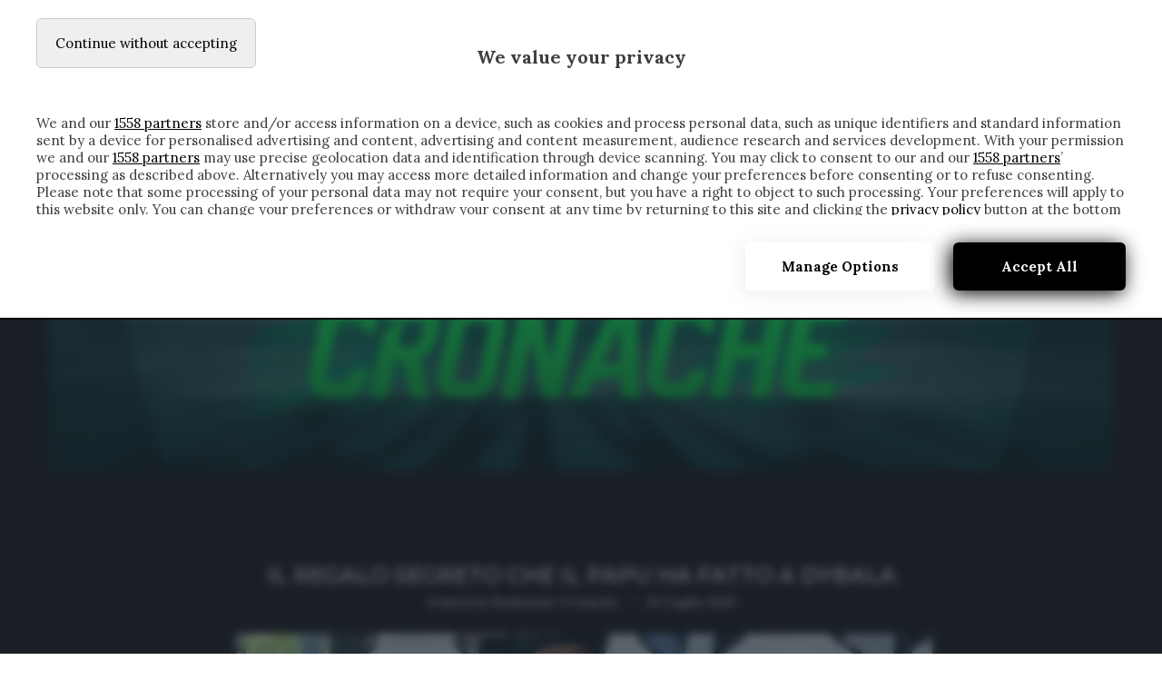

--- FILE ---
content_type: text/html; charset=UTF-8
request_url: https://www.cronachedispogliatoio.it/il-regalo-segreto-che-il-papu-ha-fatto-a-dybala/
body_size: 24824
content:
<!DOCTYPE html><html
lang=it-IT prefix="og: http://ogp.me/ns# fb: http://ogp.me/ns/fb#"><head><meta
charset="UTF-8"><meta
http-equiv="X-UA-Compatible" content="IE=edge"><meta
name="viewport" content="width=device-width, initial-scale=1"><link
rel=profile href=http://gmpg.org/xfn/11><link
rel="shortcut icon" href=https://www.cronachedispogliatoio.it/wp-content/uploads/2025/05/Cronache-di-spogliatoio.png type=image/x-icon><link
rel=apple-touch-icon sizes=180x180 href=https://www.cronachedispogliatoio.it/wp-content/uploads/2025/05/Cronache-di-spogliatoio.png><link
rel=alternate type=application/rss+xml title="Cronache di spogliatoio RSS Feed" href=https://www.cronachedispogliatoio.it/feed/ ><link
rel=alternate type=application/atom+xml title="Cronache di spogliatoio Atom Feed" href=https://www.cronachedispogliatoio.it/feed/atom/ ><link
rel=pingback href=https://www.cronachedispogliatoio.it/xmlrpc.php>
<!--[if lt IE 9]> <script src=https://www.cronachedispogliatoio.it/wp-content/themes/soledad/js/html5.js></script> <![endif]--><meta
name='robots' content='index, follow, max-image-preview:large, max-snippet:-1, max-video-preview:-1'> <script data-no-defer=1 data-ezscrex=false data-cfasync=false data-pagespeed-no-defer data-cookieconsent=ignore>var ctPublicFunctions={"_ajax_nonce":"75f11705c6","_rest_nonce":"9ed71ba8e2","_ajax_url":"\/wp-admin\/admin-ajax.php","_rest_url":"https:\/\/www.cronachedispogliatoio.it\/wp-json\/","data__cookies_type":"none","data__ajax_type":"rest","data__bot_detector_enabled":1,"data__frontend_data_log_enabled":1,"cookiePrefix":"","wprocket_detected":false,"host_url":"www.cronachedispogliatoio.it","text__ee_click_to_select":"Click to select the whole data","text__ee_original_email":"The complete one is","text__ee_got_it":"Got it","text__ee_blocked":"Blocked","text__ee_cannot_connect":"Cannot connect","text__ee_cannot_decode":"Can not decode email. Unknown reason","text__ee_email_decoder":"CleanTalk email decoder","text__ee_wait_for_decoding":"The magic is on the way!","text__ee_decoding_process":"Please wait a few seconds while we decode the contact data."}</script> <script data-no-defer=1 data-ezscrex=false data-cfasync=false data-pagespeed-no-defer data-cookieconsent=ignore>var ctPublic={"_ajax_nonce":"75f11705c6","settings__forms__check_internal":0,"settings__forms__check_external":0,"settings__forms__force_protection":0,"settings__forms__search_test":1,"settings__forms__wc_add_to_cart":0,"settings__data__bot_detector_enabled":1,"settings__sfw__anti_crawler":0,"blog_home":"https:\/\/www.cronachedispogliatoio.it\/","pixel__setting":"3","pixel__enabled":true,"pixel__url":"https:\/\/moderate10-v4.cleantalk.org\/pixel\/7785f580bffb142aafcf0ba7ffffd2d7.gif","data__email_check_before_post":1,"data__email_check_exist_post":0,"data__cookies_type":"none","data__key_is_ok":true,"data__visible_fields_required":true,"wl_brandname":"Anti-Spam by CleanTalk","wl_brandname_short":"CleanTalk","ct_checkjs_key":"69b7086de1ded7950214b8572edb66403567445442d37ca961cfb4e094e30157","emailEncoderPassKey":"8af8e37b7c56f330cfa494347dcf5517","bot_detector_forms_excluded":"W10=","advancedCacheExists":true,"varnishCacheExists":false,"wc_ajax_add_to_cart":false}</script> <title>Il regalo segreto che il Papu ha fatto a Dybala</title><meta
name="description" content="Una passione che Paulo porta avanti da tempo."><link
rel=canonical href=https://www.cronachedispogliatoio.it/il-regalo-segreto-che-il-papu-ha-fatto-a-dybala/ ><meta
property="og:locale" content="it_IT"><meta
property="og:type" content="article"><meta
property="og:title" content="Il regalo segreto che il Papu ha fatto a Dybala"><meta
property="og:description" content="Una passione che Paulo porta avanti da tempo."><meta
property="og:url" content="https://www.cronachedispogliatoio.it/il-regalo-segreto-che-il-papu-ha-fatto-a-dybala/"><meta
property="og:site_name" content="Cronache di spogliatoio"><meta
property="article:publisher" content="https://www.facebook.com/cronachedispogliatoio/"><meta
property="article:published_time" content="2020-07-20T10:01:57+00:00"><meta
property="article:modified_time" content="2020-07-20T13:37:13+00:00"><meta
property="og:image" content="https://www.cronachedispogliatoio.it/wp-content/uploads/2020/04/panchina-Juventus-Paulo-Dybala.png"><meta
property="og:image:width" content="774"><meta
property="og:image:height" content="302"><meta
property="og:image:type" content="image/png"><meta
name="author" content="Redazione Cronache"><meta
name="twitter:card" content="summary_large_image"><meta
name="twitter:label1" content="Scritto da"><meta
name="twitter:data1" content="Redazione Cronache"><meta
name="twitter:label2" content="Tempo di lettura stimato"><meta
name="twitter:data2" content="1 minuto"> <script type=application/ld+json class=yoast-schema-graph>{"@context":"https://schema.org","@graph":[{"@type":"Article","@id":"https://www.cronachedispogliatoio.it/il-regalo-segreto-che-il-papu-ha-fatto-a-dybala/#article","isPartOf":{"@id":"https://www.cronachedispogliatoio.it/il-regalo-segreto-che-il-papu-ha-fatto-a-dybala/"},"author":{"name":"Redazione Cronache","@id":"https://www.cronachedispogliatoio.it/#/schema/person/15885b09d60d4d61f981a178afb99183"},"headline":"Il regalo segreto che il Papu ha fatto a Dybala","datePublished":"2020-07-20T10:01:57+00:00","dateModified":"2020-07-20T13:37:13+00:00","mainEntityOfPage":{"@id":"https://www.cronachedispogliatoio.it/il-regalo-segreto-che-il-papu-ha-fatto-a-dybala/"},"wordCount":266,"commentCount":0,"publisher":{"@id":"https://www.cronachedispogliatoio.it/#organization"},"image":{"@id":"https://www.cronachedispogliatoio.it/il-regalo-segreto-che-il-papu-ha-fatto-a-dybala/#primaryimage"},"thumbnailUrl":"https://www.cronachedispogliatoio.it/wp-content/uploads/2020/04/panchina-Juventus-Paulo-Dybala.png","keywords":["dybala","juventus","lego"],"articleSection":["Ultimi articoli"],"inLanguage":"it-IT","potentialAction":[{"@type":"CommentAction","name":"Comment","target":["https://www.cronachedispogliatoio.it/il-regalo-segreto-che-il-papu-ha-fatto-a-dybala/#respond"]}]},{"@type":"WebPage","@id":"https://www.cronachedispogliatoio.it/il-regalo-segreto-che-il-papu-ha-fatto-a-dybala/","url":"https://www.cronachedispogliatoio.it/il-regalo-segreto-che-il-papu-ha-fatto-a-dybala/","name":"Il regalo segreto che il Papu ha fatto a Dybala","isPartOf":{"@id":"https://www.cronachedispogliatoio.it/#website"},"primaryImageOfPage":{"@id":"https://www.cronachedispogliatoio.it/il-regalo-segreto-che-il-papu-ha-fatto-a-dybala/#primaryimage"},"image":{"@id":"https://www.cronachedispogliatoio.it/il-regalo-segreto-che-il-papu-ha-fatto-a-dybala/#primaryimage"},"thumbnailUrl":"https://www.cronachedispogliatoio.it/wp-content/uploads/2020/04/panchina-Juventus-Paulo-Dybala.png","datePublished":"2020-07-20T10:01:57+00:00","dateModified":"2020-07-20T13:37:13+00:00","description":"Una passione che Paulo porta avanti da tempo.","breadcrumb":{"@id":"https://www.cronachedispogliatoio.it/il-regalo-segreto-che-il-papu-ha-fatto-a-dybala/#breadcrumb"},"inLanguage":"it-IT","potentialAction":[{"@type":"ReadAction","target":["https://www.cronachedispogliatoio.it/il-regalo-segreto-che-il-papu-ha-fatto-a-dybala/"]}]},{"@type":"ImageObject","inLanguage":"it-IT","@id":"https://www.cronachedispogliatoio.it/il-regalo-segreto-che-il-papu-ha-fatto-a-dybala/#primaryimage","url":"https://www.cronachedispogliatoio.it/wp-content/uploads/2020/04/panchina-Juventus-Paulo-Dybala.png","contentUrl":"https://www.cronachedispogliatoio.it/wp-content/uploads/2020/04/panchina-Juventus-Paulo-Dybala.png","width":774,"height":302,"caption":"dybala juventus"},{"@type":"BreadcrumbList","@id":"https://www.cronachedispogliatoio.it/il-regalo-segreto-che-il-papu-ha-fatto-a-dybala/#breadcrumb","itemListElement":[{"@type":"ListItem","position":1,"name":"Home","item":"https://www.cronachedispogliatoio.it/"},{"@type":"ListItem","position":2,"name":"Blog","item":"https://www.cronachedispogliatoio.it/blog/"},{"@type":"ListItem","position":3,"name":"Il regalo segreto che il Papu ha fatto a Dybala"}]},{"@type":"WebSite","@id":"https://www.cronachedispogliatoio.it/#website","url":"https://www.cronachedispogliatoio.it/","name":"Cronache di Spogliatoio","description":"","publisher":{"@id":"https://www.cronachedispogliatoio.it/#organization"},"potentialAction":[{"@type":"SearchAction","target":{"@type":"EntryPoint","urlTemplate":"https://www.cronachedispogliatoio.it/?s={search_term_string}"},"query-input":{"@type":"PropertyValueSpecification","valueRequired":true,"valueName":"search_term_string"}}],"inLanguage":"it-IT"},{"@type":"Organization","@id":"https://www.cronachedispogliatoio.it/#organization","name":"Cronache di Spogliatoio","url":"https://www.cronachedispogliatoio.it/","logo":{"@type":"ImageObject","inLanguage":"it-IT","@id":"https://www.cronachedispogliatoio.it/#/schema/logo/image/","url":"https://www.cronachedispogliatoio.it/wp-content/uploads/2019/09/wp-1568106700446.jpg","contentUrl":"https://www.cronachedispogliatoio.it/wp-content/uploads/2019/09/wp-1568106700446.jpg","width":2048,"height":2048,"caption":"Cronache di Spogliatoio"},"image":{"@id":"https://www.cronachedispogliatoio.it/#/schema/logo/image/"},"sameAs":["https://www.facebook.com/cronachedispogliatoio/","https://www.instagram.com/cronache_di_spogliatoio/","https://www.youtube.com/channel/UCfmCGVXfpAMSi4PP8kqWlbA"]},{"@type":"Person","@id":"https://www.cronachedispogliatoio.it/#/schema/person/15885b09d60d4d61f981a178afb99183","name":"Redazione Cronache","image":{"@type":"ImageObject","inLanguage":"it-IT","@id":"https://www.cronachedispogliatoio.it/#/schema/person/image/","url":"https://secure.gravatar.com/avatar/651a690327849b0b2973fcb742abad5c3143884c62acccd3b28eb39c739f481f?s=96&d=mm&r=g","contentUrl":"https://secure.gravatar.com/avatar/651a690327849b0b2973fcb742abad5c3143884c62acccd3b28eb39c739f481f?s=96&d=mm&r=g","caption":"Redazione Cronache"},"url":"https://www.cronachedispogliatoio.it/author/admin/"}]}</script> <link
rel=dns-prefetch href=//fd.cleantalk.org><link
rel=dns-prefetch href=//fonts.googleapis.com><link
rel=alternate type=application/rss+xml title="Cronache di spogliatoio &raquo; Feed" href=https://www.cronachedispogliatoio.it/feed/ ><link
rel=alternate type=application/rss+xml title="Cronache di spogliatoio &raquo; Feed dei commenti" href=https://www.cronachedispogliatoio.it/comments/feed/ ><link
rel=alternate type=application/rss+xml title="Cronache di spogliatoio &raquo; Il regalo segreto che il Papu ha fatto a Dybala Feed dei commenti" href=https://www.cronachedispogliatoio.it/il-regalo-segreto-che-il-papu-ha-fatto-a-dybala/feed/ ><link
rel=alternate title="oEmbed (JSON)" type=application/json+oembed href="https://www.cronachedispogliatoio.it/wp-json/oembed/1.0/embed?url=https%3A%2F%2Fwww.cronachedispogliatoio.it%2Fil-regalo-segreto-che-il-papu-ha-fatto-a-dybala%2F"><link
rel=alternate title="oEmbed (XML)" type=text/xml+oembed href="https://www.cronachedispogliatoio.it/wp-json/oembed/1.0/embed?url=https%3A%2F%2Fwww.cronachedispogliatoio.it%2Fil-regalo-segreto-che-il-papu-ha-fatto-a-dybala%2F&#038;format=xml"><style id=wp-img-auto-sizes-contain-inline-css>img:is([sizes=auto i],[sizes^="auto," i]){contain-intrinsic-size:3000px 1500px}</style><style id=wp-emoji-styles-inline-css>img.wp-smiley,img.emoji{display:inline !important;border:none !important;box-shadow:none !important;height:1em !important;width:1em !important;margin:0
0.07em !important;vertical-align:-0.1em !important;background:none !important;padding:0
!important}</style><link
rel=stylesheet href=https://www.cronachedispogliatoio.it/wp-content/cache/minify/a5ff7.css media=all><style id=wp-block-library-theme-inline-css>.wp-block-audio :where(figcaption){color:#555;font-size:13px;text-align:center}.is-dark-theme .wp-block-audio :where(figcaption){color:#ffffffa6}.wp-block-audio{margin:0
0 1em}.wp-block-code{border:1px
solid #ccc;border-radius:4px;font-family:Menlo,Consolas,monaco,monospace;padding:.8em 1em}.wp-block-embed :where(figcaption){color:#555;font-size:13px;text-align:center}.is-dark-theme .wp-block-embed :where(figcaption){color:#ffffffa6}.wp-block-embed{margin:0
0 1em}.blocks-gallery-caption{color:#555;font-size:13px;text-align:center}.is-dark-theme .blocks-gallery-caption{color:#ffffffa6}:root :where(.wp-block-image figcaption){color:#555;font-size:13px;text-align:center}.is-dark-theme :root :where(.wp-block-image figcaption){color:#ffffffa6}.wp-block-image{margin:0
0 1em}.wp-block-pullquote{border-bottom:4px solid;border-top:4px solid;color:currentColor;margin-bottom:1.75em}.wp-block-pullquote :where(cite),.wp-block-pullquote :where(footer),.wp-block-pullquote__citation{color:currentColor;font-size:.8125em;font-style:normal;text-transform:uppercase}.wp-block-quote{border-left:.25em solid;margin:0
0 1.75em;padding-left:1em}.wp-block-quote cite,.wp-block-quote
footer{color:currentColor;font-size:.8125em;font-style:normal;position:relative}.wp-block-quote:where(.has-text-align-right){border-left:none;border-right:.25em solid;padding-left:0;padding-right:1em}.wp-block-quote:where(.has-text-align-center){border:none;padding-left:0}.wp-block-quote.is-large,.wp-block-quote.is-style-large,.wp-block-quote:where(.is-style-plain){border:none}.wp-block-search .wp-block-search__label{font-weight:700}.wp-block-search__button{border:1px
solid #ccc;padding:.375em .625em}:where(.wp-block-group.has-background){padding:1.25em 2.375em}.wp-block-separator.has-css-opacity{opacity:.4}.wp-block-separator{border:none;border-bottom:2px solid;margin-left:auto;margin-right:auto}.wp-block-separator.has-alpha-channel-opacity{opacity:1}.wp-block-separator:not(.is-style-wide):not(.is-style-dots){width:100px}.wp-block-separator.has-background:not(.is-style-dots){border-bottom:none;height:1px}.wp-block-separator.has-background:not(.is-style-wide):not(.is-style-dots){height:2px}.wp-block-table{margin:0
0 1em}.wp-block-table td,.wp-block-table
th{word-break:normal}.wp-block-table :where(figcaption){color:#555;font-size:13px;text-align:center}.is-dark-theme .wp-block-table :where(figcaption){color:#ffffffa6}.wp-block-video :where(figcaption){color:#555;font-size:13px;text-align:center}.is-dark-theme .wp-block-video :where(figcaption){color:#ffffffa6}.wp-block-video{margin:0
0 1em}:root :where(.wp-block-template-part.has-background){margin-bottom:0;margin-top:0;padding:1.25em 2.375em}</style><style id=classic-theme-styles-inline-css>/*! This file is auto-generated */
.wp-block-button__link{color:#fff;background-color:#32373c;border-radius:9999px;box-shadow:none;text-decoration:none;padding:calc(.667em + 2px) calc(1.333em + 2px);font-size:1.125em}.wp-block-file__button{background:#32373c;color:#fff;text-decoration:none}</style><style id=global-styles-inline-css>/*<![CDATA[*/:root{--wp--preset--aspect-ratio--square:1;--wp--preset--aspect-ratio--4-3:4/3;--wp--preset--aspect-ratio--3-4:3/4;--wp--preset--aspect-ratio--3-2:3/2;--wp--preset--aspect-ratio--2-3:2/3;--wp--preset--aspect-ratio--16-9:16/9;--wp--preset--aspect-ratio--9-16:9/16;--wp--preset--color--black:#000;--wp--preset--color--cyan-bluish-gray:#abb8c3;--wp--preset--color--white:#fff;--wp--preset--color--pale-pink:#f78da7;--wp--preset--color--vivid-red:#cf2e2e;--wp--preset--color--luminous-vivid-orange:#ff6900;--wp--preset--color--luminous-vivid-amber:#fcb900;--wp--preset--color--light-green-cyan:#7bdcb5;--wp--preset--color--vivid-green-cyan:#00d084;--wp--preset--color--pale-cyan-blue:#8ed1fc;--wp--preset--color--vivid-cyan-blue:#0693e3;--wp--preset--color--vivid-purple:#9b51e0;--wp--preset--gradient--vivid-cyan-blue-to-vivid-purple:linear-gradient(135deg,rgb(6,147,227) 0%,rgb(155,81,224) 100%);--wp--preset--gradient--light-green-cyan-to-vivid-green-cyan:linear-gradient(135deg,rgb(122,220,180) 0%,rgb(0,208,130) 100%);--wp--preset--gradient--luminous-vivid-amber-to-luminous-vivid-orange:linear-gradient(135deg,rgb(252,185,0) 0%,rgb(255,105,0) 100%);--wp--preset--gradient--luminous-vivid-orange-to-vivid-red:linear-gradient(135deg,rgb(255,105,0) 0%,rgb(207,46,46) 100%);--wp--preset--gradient--very-light-gray-to-cyan-bluish-gray:linear-gradient(135deg,rgb(238,238,238) 0%,rgb(169,184,195) 100%);--wp--preset--gradient--cool-to-warm-spectrum:linear-gradient(135deg,rgb(74,234,220) 0%,rgb(151,120,209) 20%,rgb(207,42,186) 40%,rgb(238,44,130) 60%,rgb(251,105,98) 80%,rgb(254,248,76) 100%);--wp--preset--gradient--blush-light-purple:linear-gradient(135deg,rgb(255,206,236) 0%,rgb(152,150,240) 100%);--wp--preset--gradient--blush-bordeaux:linear-gradient(135deg,rgb(254,205,165) 0%,rgb(254,45,45) 50%,rgb(107,0,62) 100%);--wp--preset--gradient--luminous-dusk:linear-gradient(135deg,rgb(255,203,112) 0%,rgb(199,81,192) 50%,rgb(65,88,208) 100%);--wp--preset--gradient--pale-ocean:linear-gradient(135deg,rgb(255,245,203) 0%,rgb(182,227,212) 50%,rgb(51,167,181) 100%);--wp--preset--gradient--electric-grass:linear-gradient(135deg,rgb(202,248,128) 0%,rgb(113,206,126) 100%);--wp--preset--gradient--midnight:linear-gradient(135deg,rgb(2,3,129) 0%,rgb(40,116,252) 100%);--wp--preset--font-size--small:12px;--wp--preset--font-size--medium:20px;--wp--preset--font-size--large:32px;--wp--preset--font-size--x-large:42px;--wp--preset--font-size--normal:14px;--wp--preset--font-size--huge:42px;--wp--preset--spacing--20:0.44rem;--wp--preset--spacing--30:0.67rem;--wp--preset--spacing--40:1rem;--wp--preset--spacing--50:1.5rem;--wp--preset--spacing--60:2.25rem;--wp--preset--spacing--70:3.38rem;--wp--preset--spacing--80:5.06rem;--wp--preset--shadow--natural:6px 6px 9px rgba(0, 0, 0, 0.2);--wp--preset--shadow--deep:12px 12px 50px rgba(0, 0, 0, 0.4);--wp--preset--shadow--sharp:6px 6px 0px rgba(0, 0, 0, 0.2);--wp--preset--shadow--outlined:6px 6px 0px -3px rgb(255, 255, 255), 6px 6px rgb(0, 0, 0);--wp--preset--shadow--crisp:6px 6px 0px rgb(0, 0, 0)}:where(.is-layout-flex){gap:0.5em}:where(.is-layout-grid){gap:0.5em}body .is-layout-flex{display:flex}.is-layout-flex{flex-wrap:wrap;align-items:center}.is-layout-flex>:is(*,div){margin:0}body .is-layout-grid{display:grid}.is-layout-grid>:is(*,div){margin:0}:where(.wp-block-columns.is-layout-flex){gap:2em}:where(.wp-block-columns.is-layout-grid){gap:2em}:where(.wp-block-post-template.is-layout-flex){gap:1.25em}:where(.wp-block-post-template.is-layout-grid){gap:1.25em}.has-black-color{color:var(--wp--preset--color--black) !important}.has-cyan-bluish-gray-color{color:var(--wp--preset--color--cyan-bluish-gray) !important}.has-white-color{color:var(--wp--preset--color--white) !important}.has-pale-pink-color{color:var(--wp--preset--color--pale-pink) !important}.has-vivid-red-color{color:var(--wp--preset--color--vivid-red) !important}.has-luminous-vivid-orange-color{color:var(--wp--preset--color--luminous-vivid-orange) !important}.has-luminous-vivid-amber-color{color:var(--wp--preset--color--luminous-vivid-amber) !important}.has-light-green-cyan-color{color:var(--wp--preset--color--light-green-cyan) !important}.has-vivid-green-cyan-color{color:var(--wp--preset--color--vivid-green-cyan) !important}.has-pale-cyan-blue-color{color:var(--wp--preset--color--pale-cyan-blue) !important}.has-vivid-cyan-blue-color{color:var(--wp--preset--color--vivid-cyan-blue) !important}.has-vivid-purple-color{color:var(--wp--preset--color--vivid-purple) !important}.has-black-background-color{background-color:var(--wp--preset--color--black) !important}.has-cyan-bluish-gray-background-color{background-color:var(--wp--preset--color--cyan-bluish-gray) !important}.has-white-background-color{background-color:var(--wp--preset--color--white) !important}.has-pale-pink-background-color{background-color:var(--wp--preset--color--pale-pink) !important}.has-vivid-red-background-color{background-color:var(--wp--preset--color--vivid-red) !important}.has-luminous-vivid-orange-background-color{background-color:var(--wp--preset--color--luminous-vivid-orange) !important}.has-luminous-vivid-amber-background-color{background-color:var(--wp--preset--color--luminous-vivid-amber) !important}.has-light-green-cyan-background-color{background-color:var(--wp--preset--color--light-green-cyan) !important}.has-vivid-green-cyan-background-color{background-color:var(--wp--preset--color--vivid-green-cyan) !important}.has-pale-cyan-blue-background-color{background-color:var(--wp--preset--color--pale-cyan-blue) !important}.has-vivid-cyan-blue-background-color{background-color:var(--wp--preset--color--vivid-cyan-blue) !important}.has-vivid-purple-background-color{background-color:var(--wp--preset--color--vivid-purple) !important}.has-black-border-color{border-color:var(--wp--preset--color--black) !important}.has-cyan-bluish-gray-border-color{border-color:var(--wp--preset--color--cyan-bluish-gray) !important}.has-white-border-color{border-color:var(--wp--preset--color--white) !important}.has-pale-pink-border-color{border-color:var(--wp--preset--color--pale-pink) !important}.has-vivid-red-border-color{border-color:var(--wp--preset--color--vivid-red) !important}.has-luminous-vivid-orange-border-color{border-color:var(--wp--preset--color--luminous-vivid-orange) !important}.has-luminous-vivid-amber-border-color{border-color:var(--wp--preset--color--luminous-vivid-amber) !important}.has-light-green-cyan-border-color{border-color:var(--wp--preset--color--light-green-cyan) !important}.has-vivid-green-cyan-border-color{border-color:var(--wp--preset--color--vivid-green-cyan) !important}.has-pale-cyan-blue-border-color{border-color:var(--wp--preset--color--pale-cyan-blue) !important}.has-vivid-cyan-blue-border-color{border-color:var(--wp--preset--color--vivid-cyan-blue) !important}.has-vivid-purple-border-color{border-color:var(--wp--preset--color--vivid-purple) !important}.has-vivid-cyan-blue-to-vivid-purple-gradient-background{background:var(--wp--preset--gradient--vivid-cyan-blue-to-vivid-purple) !important}.has-light-green-cyan-to-vivid-green-cyan-gradient-background{background:var(--wp--preset--gradient--light-green-cyan-to-vivid-green-cyan) !important}.has-luminous-vivid-amber-to-luminous-vivid-orange-gradient-background{background:var(--wp--preset--gradient--luminous-vivid-amber-to-luminous-vivid-orange) !important}.has-luminous-vivid-orange-to-vivid-red-gradient-background{background:var(--wp--preset--gradient--luminous-vivid-orange-to-vivid-red) !important}.has-very-light-gray-to-cyan-bluish-gray-gradient-background{background:var(--wp--preset--gradient--very-light-gray-to-cyan-bluish-gray) !important}.has-cool-to-warm-spectrum-gradient-background{background:var(--wp--preset--gradient--cool-to-warm-spectrum) !important}.has-blush-light-purple-gradient-background{background:var(--wp--preset--gradient--blush-light-purple) !important}.has-blush-bordeaux-gradient-background{background:var(--wp--preset--gradient--blush-bordeaux) !important}.has-luminous-dusk-gradient-background{background:var(--wp--preset--gradient--luminous-dusk) !important}.has-pale-ocean-gradient-background{background:var(--wp--preset--gradient--pale-ocean) !important}.has-electric-grass-gradient-background{background:var(--wp--preset--gradient--electric-grass) !important}.has-midnight-gradient-background{background:var(--wp--preset--gradient--midnight) !important}.has-small-font-size{font-size:var(--wp--preset--font-size--small) !important}.has-medium-font-size{font-size:var(--wp--preset--font-size--medium) !important}.has-large-font-size{font-size:var(--wp--preset--font-size--large) !important}.has-x-large-font-size{font-size:var(--wp--preset--font-size--x-large) !important}:where(.wp-block-post-template.is-layout-flex){gap:1.25em}:where(.wp-block-post-template.is-layout-grid){gap:1.25em}:where(.wp-block-term-template.is-layout-flex){gap:1.25em}:where(.wp-block-term-template.is-layout-grid){gap:1.25em}:where(.wp-block-columns.is-layout-flex){gap:2em}:where(.wp-block-columns.is-layout-grid){gap:2em}:root :where(.wp-block-pullquote){font-size:1.5em;line-height:1.6}/*]]>*/</style><link
rel=stylesheet href=https://www.cronachedispogliatoio.it/wp-content/cache/minify/aa3f8.css media=all><link
rel=stylesheet id=penci-fonts-css href='//fonts.googleapis.com/css?family=Raleway%3A300%2C300italic%2C400%2C400italic%2C500%2C500italic%2C700%2C700italic%2C800%2C800italic%7CPlayfair+Display+SC%3A300%2C300italic%2C400%2C400italic%2C500%2C500italic%2C700%2C700italic%2C800%2C800italic%7CMontserrat%3A300%2C300italic%2C400%2C400italic%2C500%2C500italic%2C700%2C700italic%2C800%2C800italic%7CLora%3A300%2C300italic%2C400%2C400italic%2C500%2C500italic%2C700%2C700italic%2C800%2C800italic%26subset%3Dlatin%2Ccyrillic%2Ccyrillic-ext%2Cgreek%2Cgreek-ext%2Clatin-ext&#038;display=swap&#038;ver=1.0' type=text/css media=all><link
rel=stylesheet href=https://www.cronachedispogliatoio.it/wp-content/cache/minify/900fc.css media=all> <script src=https://www.cronachedispogliatoio.it/wp-content/cache/minify/23e8c.js></script> <script src="https://fd.cleantalk.org/ct-bot-detector-wrapper.js?ver=6.69.2" id=ct_bot_detector-js defer=defer data-wp-strategy=defer></script> <script src=https://www.cronachedispogliatoio.it/wp-content/cache/minify/d52ed.js></script> <script src=https://www.cronachedispogliatoio.it/wp-content/cache/minify/63b1f.js></script> <link
rel=https://api.w.org/ href=https://www.cronachedispogliatoio.it/wp-json/ ><link
rel=alternate title=JSON type=application/json href=https://www.cronachedispogliatoio.it/wp-json/wp/v2/posts/16930><link
rel=EditURI type=application/rsd+xml title=RSD href=https://www.cronachedispogliatoio.it/xmlrpc.php?rsd><meta
name="generator" content="WordPress 6.9"><link
rel=shortlink href='https://www.cronachedispogliatoio.it/?p=16930'><link
rel=preload as=script href=https://ads.talkscreativity.com/assets/publisher/itcronachedispogliatoioit/init.js><link
rel=modulepreload href=https://cmp.pubtech.ai/98/pubtech-cmp-v2-esm.js><link
rel=preload as=script href=https://securepubads.g.doubleclick.net/tag/js/gpt.js> <script type=module src=https://cmp.pubtech.ai/98/pubtech-cmp-v2-esm.js></script><script nomodule>!function(){var e=document,t=e.createElement('script');if(!('noModule'in t)&&'onbeforeload'in t){var n=!1;e.addEventListener('beforeload',(function(e){if(e.target===t)n=!0;else if(!e.target.hasAttribute('nomodule')||!n)return;e.preventDefault()}),!0),t.type='module',t.src='.',e.head.appendChild(t),t.remove()}}();</script> <script nomodule data-src=https://cmp.pubtech.ai/98/pubtech-cmp-v2.js src=https://cmp.pubtech.ai/98/pubtech-cmp-v2.js></script> <script async src=https://securepubads.g.doubleclick.net/tag/js/gpt.js></script> <script>window.googletag=window.googletag||{cmd:[]};</script> <script data-cfasync=false async src=https://ads.talkscreativity.com/assets/publisher/itcronachedispogliatoioit/init.js></script><meta
name="google-site-verification" content="qu7HFaeNNjKZDv6lmjdCtsfiteQDtHSclizp8_2KTdA">
 <script>jQuery(document).ready(function($){jQuery(".toggle_trigger").on("click",function(){let $this=$(this);if($this.hasClass('tab_active')){$this.removeClass('tab_active');$this.next(".toggle_content").slideUp(200);}else{$this.toggleClass('tab_active');$this.next('.toggle_content').slideDown(200);}});});</script> 
<style>body:not(.elementor-editor-active) .toggle_content{display:none}.toggle_trigger{cursor:pointer}.arrow
i{transition-duration:0.5s}.tab_active .arrow
i{transition-property:transform;-ms-transform:rotate(180deg) !important;transform:rotate(180deg) !important;transition-duration:0.5s}</style> <script>(function(i,s,o,g,r,a,m){i['GoogleAnalyticsObject']=r;i[r]=i[r]||function(){(i[r].q=i[r].q||[]).push(arguments)},i[r].l=1*new Date();a=s.createElement(o),m=s.getElementsByTagName(o)[0];a.async=1;a.src=g;m.parentNode.insertBefore(a,m)})(window,document,'script','https://www.google-analytics.com/analytics.js','ga');ga('create','UA-63330163-1','auto');ga('send','pageview');</script> <style id=penci-custom-style>/*<![CDATA[*/body{--pcbg-cl:#fff;--pctext-cl:#313131;--pcborder-cl:#dedede;--pcheading-cl:#313131;--pcmeta-cl:#888;--pcaccent-cl:#6eb48c;--pcbody-font:'PT Serif', serif;--pchead-font:'Raleway', sans-serif;--pchead-wei:bold}body{--pchead-font:'Montserrat', sans-serif}body{--pcbody-font:'Lora', serif}p{line-height:1.8}.header-slogan .header-slogan-text{font-family:'Lora',serif}.penci-hide-tagupdated{display:none !important}.header-slogan .header-slogan-text{font-style:italic}.header-slogan .header-slogan-text{font-weight:normal}body{--pchead-wei:500}.featured-area .penci-image-holder, .featured-area .penci-slider4-overlay, .featured-area .penci-slide-overlay .overlay-link, .featured-style-29 .featured-slider-overlay,.penci-slider38-overlay{border-radius:;-webkit-border-radius: }.penci-featured-content-right:before{border-top-right-radius:;border-bottom-right-radius: }.penci-flat-overlay .penci-slide-overlay .penci-mag-featured-content:before{border-bottom-left-radius:;border-bottom-right-radius: }.container-single .post-image{border-radius:;-webkit-border-radius: }.penci-mega-thumbnail .penci-image-holder{border-radius:;-webkit-border-radius: }#logo
a{max-width:5000px;width:100%}@media only screen and (max-width: 960px) and (min-width: 768px){#logo
img{max-width:100%}}.post-entry .wp-block-quote, .wpb_text_column .wp-block-quote, .woocommerce .page-description .wp-block-quote{border-color:#888}body{--pcbg-cl:#111}.penci-single-style-7:not( .penci-single-pheader-noimg ).penci_sidebar #main article.post, .penci-single-style-3:not( .penci-single-pheader-noimg ).penci_sidebar #main
article.post{background-color:var(--pcbg-cl)}@media only screen and (max-width: 767px){.standard-post-special_wrapper{background:var(--pcbg-cl)}}.wrapper-boxed, .wrapper-boxed.enable-boxed, .home-pupular-posts-title span, .penci-post-box-meta.penci-post-box-grid .penci-post-share-box, .penci-pagination.penci-ajax-more a.penci-ajax-more-button, .woocommerce .woocommerce-product-search input[type="search"], .overlay-post-box-meta, .widget ul.side-newsfeed li.featured-news2 .side-item .side-item-text, .widget select, .widget select option, .woocommerce .woocommerce-error, .woocommerce .woocommerce-info, .woocommerce .woocommerce-message, #penci-demobar, #penci-demobar .style-toggle, .grid-overlay-meta .grid-header-box,.header-standard.standard-overlay-meta{background-color:var(--pcbg-cl)}.penci-grid .list-post.list-boxed-post .item>.thumbnail:before{border-right-color:var(--pcbg-cl)}.penci-grid .list-post.list-boxed-post:nth-of-type(2n+2) .item>.thumbnail:before{border-left-color:var(--pcbg-cl)}body{--pcborder-cl:#212121}#main #bbpress-forums .bbp-login-form fieldset.bbp-form select, #main #bbpress-forums .bbp-login-form .bbp-form input[type="password"], #main #bbpress-forums .bbp-login-form .bbp-form input[type="text"], .widget ul li, .grid-mixed, .penci-post-box-meta, .penci-pagination.penci-ajax-more a.penci-ajax-more-button, .widget-social a i, .penci-home-popular-posts, .header-header-1.has-bottom-line, .header-header-4.has-bottom-line, .header-header-7.has-bottom-line, .container-single .post-entry .post-tags a,.tags-share-box.tags-share-box-2_3,.tags-share-box.tags-share-box-top, .tags-share-box, .post-author, .post-pagination, .post-related, .post-comments .post-title-box, .comments .comment, #respond textarea, .wpcf7 textarea, #respond input, div.wpforms-container .wpforms-form.wpforms-form input[type=date], div.wpforms-container .wpforms-form.wpforms-form input[type=datetime], div.wpforms-container .wpforms-form.wpforms-form input[type=datetime-local], div.wpforms-container .wpforms-form.wpforms-form input[type=email], div.wpforms-container .wpforms-form.wpforms-form input[type=month], div.wpforms-container .wpforms-form.wpforms-form input[type=number], div.wpforms-container .wpforms-form.wpforms-form input[type=password], div.wpforms-container .wpforms-form.wpforms-form input[type=range], div.wpforms-container .wpforms-form.wpforms-form input[type=search], div.wpforms-container .wpforms-form.wpforms-form input[type=tel], div.wpforms-container .wpforms-form.wpforms-form input[type=text], div.wpforms-container .wpforms-form.wpforms-form input[type=time], div.wpforms-container .wpforms-form.wpforms-form input[type=url], div.wpforms-container .wpforms-form.wpforms-form input[type=week], div.wpforms-container .wpforms-form.wpforms-form select, div.wpforms-container .wpforms-form.wpforms-form textarea, .wpcf7 input, .widget_wysija input, #respond h3, form.pc-searchform input.search-input, .post-password-form input[type="text"], .post-password-form input[type="email"], .post-password-form input[type="password"], .post-password-form input[type="number"], .penci-recipe, .penci-recipe-heading, .penci-recipe-ingredients, .penci-recipe-notes, .penci-pagination ul.page-numbers li span, .penci-pagination ul.page-numbers li a, #comments_pagination span, #comments_pagination a, body.author .post-author, .tags-share-box.hide-tags.page-share, .penci-grid li.list-post, .penci-grid li.list-boxed-post-2 .content-boxed-2, .home-featured-cat-content .mag-post-box, .home-featured-cat-content.style-2 .mag-post-box.first-post, .home-featured-cat-content.style-10 .mag-post-box.first-post, .widget select, .widget ul ul, .widget input[type="text"], .widget input[type="email"], .widget input[type="date"], .widget input[type="number"], .widget input[type="search"], .widget .tagcloud a, #wp-calendar tbody td, .woocommerce div.product .entry-summary div[itemprop="description"] td, .woocommerce div.product .entry-summary div[itemprop="description"] th, .woocommerce div.product .woocommerce-tabs #tab-description td, .woocommerce div.product .woocommerce-tabs #tab-description th, .woocommerce-product-details__short-description td, th, .woocommerce ul.cart_list li, .woocommerce ul.product_list_widget li, .woocommerce .widget_shopping_cart .total, .woocommerce.widget_shopping_cart .total, .woocommerce .woocommerce-product-search input[type="search"], .woocommerce nav.woocommerce-pagination ul li a, .woocommerce nav.woocommerce-pagination ul li span, .woocommerce div.product .product_meta, .woocommerce div.product .woocommerce-tabs ul.tabs, .woocommerce div.product .related > h2, .woocommerce div.product .upsells > h2, .woocommerce #reviews #comments ol.commentlist li .comment-text, .woocommerce table.shop_table td, .post-entry td, .post-entry th, #add_payment_method .cart-collaterals .cart_totals tr td, #add_payment_method .cart-collaterals .cart_totals tr th, .woocommerce-cart .cart-collaterals .cart_totals tr td, .woocommerce-cart .cart-collaterals .cart_totals tr th, .woocommerce-checkout .cart-collaterals .cart_totals tr td, .woocommerce-checkout .cart-collaterals .cart_totals tr th, .woocommerce-cart .cart-collaterals .cart_totals table, .woocommerce-cart table.cart td.actions .coupon .input-text, .woocommerce table.shop_table a.remove, .woocommerce form .form-row .input-text, .woocommerce-page form .form-row .input-text, .woocommerce .woocommerce-error, .woocommerce .woocommerce-info, .woocommerce .woocommerce-message, .woocommerce form.checkout_coupon, .woocommerce form.login, .woocommerce form.register, .woocommerce form.checkout table.shop_table, .woocommerce-checkout #payment ul.payment_methods, .post-entry table, .wrapper-penci-review, .penci-review-container.penci-review-count, #penci-demobar .style-toggle, #widget-area, .post-entry hr, .wpb_text_column hr, #buddypress .dir-search input[type=search], #buddypress .dir-search input[type=text], #buddypress .groups-members-search input[type=search], #buddypress .groups-members-search input[type=text], #buddypress ul.item-list, #buddypress .profile[role=main], #buddypress select, #buddypress div.pagination .pagination-links span, #buddypress div.pagination .pagination-links a, #buddypress div.pagination .pag-count, #buddypress div.pagination .pagination-links a:hover, #buddypress ul.item-list li, #buddypress table.forum tr td.label, #buddypress table.messages-notices tr td.label, #buddypress table.notifications tr td.label, #buddypress table.notifications-settings tr td.label, #buddypress table.profile-fields tr td.label, #buddypress table.wp-profile-fields tr td.label, #buddypress table.profile-fields:last-child, #buddypress form#whats-new-form textarea, #buddypress .standard-form input[type=text], #buddypress .standard-form input[type=color], #buddypress .standard-form input[type=date], #buddypress .standard-form input[type=datetime], #buddypress .standard-form input[type=datetime-local], #buddypress .standard-form input[type=email], #buddypress .standard-form input[type=month], #buddypress .standard-form input[type=number], #buddypress .standard-form input[type=range], #buddypress .standard-form input[type=search], #buddypress .standard-form input[type=password], #buddypress .standard-form input[type=tel], #buddypress .standard-form input[type=time], #buddypress .standard-form input[type=url], #buddypress .standard-form input[type=week], .bp-avatar-nav ul, .bp-avatar-nav ul.avatar-nav-items li.current, #bbpress-forums li.bbp-body ul.forum, #bbpress-forums li.bbp-body ul.topic, #bbpress-forums li.bbp-footer, .bbp-pagination-links a, .bbp-pagination-links span.current, .wrapper-boxed .bbp-pagination-links a:hover, .wrapper-boxed .bbp-pagination-links span.current, #buddypress .standard-form select, #buddypress .standard-form input[type=password], #buddypress .activity-list li.load-more a, #buddypress .activity-list li.load-newest a, #buddypress ul.button-nav li a, #buddypress div.generic-button a, #buddypress .comment-reply-link, #bbpress-forums div.bbp-template-notice.info, #bbpress-forums #bbp-search-form #bbp_search, #bbpress-forums .bbp-forums-list, #bbpress-forums #bbp_topic_title, #bbpress-forums #bbp_topic_tags, #bbpress-forums .wp-editor-container, .widget_display_stats dd, .widget_display_stats dt, div.bbp-forum-header, div.bbp-topic-header, div.bbp-reply-header, .widget input[type="text"], .widget input[type="email"], .widget input[type="date"], .widget input[type="number"], .widget input[type="search"], .widget input[type="password"], blockquote.wp-block-quote, .post-entry blockquote.wp-block-quote, .wp-block-quote:not(.is-large):not(.is-style-large), .post-entry pre, .wp-block-pullquote:not(.is-style-solid-color), .post-entry hr.wp-block-separator, .wp-block-separator, .wp-block-latest-posts, .wp-block-yoast-how-to-block ol.schema-how-to-steps, .wp-block-yoast-how-to-block ol.schema-how-to-steps li, .wp-block-yoast-faq-block .schema-faq-section, .post-entry .wp-block-quote, .wpb_text_column .wp-block-quote, .woocommerce .page-description .wp-block-quote, .wp-block-search .wp-block-search__input{border-color:var(--pcborder-cl)}.penci-recipe-index-wrap h4.recipe-index-heading > span:before, .penci-recipe-index-wrap h4.recipe-index-heading>span:after{border-color:var(--pcborder-cl);opacity:1}.tags-share-box .single-comment-o:after, .post-share a.penci-post-like:after{background-color:var(--pcborder-cl)}.penci-grid .list-post.list-boxed-post{border-color:var(--pcborder-cl) !important}.penci-post-box-meta.penci-post-box-grid:before, .woocommerce .widget_price_filter .ui-slider .ui-slider-range{background-color:var(--pcborder-cl)}.penci-pagination.penci-ajax-more a.penci-ajax-more-button.loading-posts{border-color:var(--pcborder-cl);!important}.penci-vernav-enable .penci-menu-hbg{box-shadow:none;-webkit-box-shadow:none;-moz-box-shadow:none}.penci-vernav-enable.penci-vernav-poleft .penci-menu-hbg{border-right:1px solid var(--pcborder-cl)}.penci-vernav-enable.penci-vernav-poright .penci-menu-hbg{border-left:1px solid var(--pcborder-cl)}body.pcdark-mode{--pcmeta-cl:#666;--pctext-cl:#afafaf;--pcheading-cl:#f5f5f5}body, .penci-post-box-meta .penci-post-share-box a, .penci-pagination a, .penci-pagination .disable-url, .widget-social a i, .post-share a, #respond textarea, .wpcf7 textarea, #respond input, .wpcf7 input, .widget_wysija input, #respond h3 small a, #respond h3 small a:hover, .post-comments span.reply a, .post-comments span.reply a:hover, .thecomment .comment-text span.author, .thecomment .comment-text span.author a, #respond h3.comment-reply-title span, .post-box-title, .post-pagination a, .post-pagination span, .author-content .author-social, .author-content h5 a, .error-404 .sub-heading-text-404, form.pc-searchform input.search-input, input, .penci-pagination ul.page-numbers li span, .penci-pagination ul.page-numbers li a, #comments_pagination span, #comments_pagination a, .item-related h3 a, .archive-box span, .archive-box h1, .header-standard .author-post span a, .post-entry h1, .post-entry h2, .post-entry h3, .post-entry h4, .post-entry h5, .post-entry h6, .wpb_text_column h1, .wpb_text_column h2, .wpb_text_column h3, .wpb_text_column h4, .wpb_text_column h5, .wpb_text_column h6, .tags-share-box.hide-tags.page-share .share-title, .about-widget .about-me-heading, .penci-tweets-widget-content .tweet-text, .widget select, .widget ul li, .widget .tagcloud a, #wp-calendar caption, .woocommerce .page-title, .woocommerce ul.products li.product h3, .woocommerce ul.products li.product .woocommerce-loop-product__title, .woocommerce .widget_price_filter .price_label, .woocommerce .woocommerce-product-search input[type="search"], .woocommerce nav.woocommerce-pagination ul li a, .woocommerce nav.woocommerce-pagination ul li span, .woocommerce div.product .entry-summary div[itemprop="description"] h1, .woocommerce div.product .entry-summary div[itemprop="description"] h2, .woocommerce div.product .entry-summary div[itemprop="description"] h3, .woocommerce div.product .entry-summary div[itemprop="description"] h4, .woocommerce div.product .entry-summary div[itemprop="description"] h5, .woocommerce div.product .entry-summary div[itemprop="description"] h6, .woocommerce div.product .woocommerce-tabs #tab-description h1, .woocommerce div.product .woocommerce-tabs #tab-description h2, .woocommerce div.product .woocommerce-tabs #tab-description h3, .woocommerce div.product .woocommerce-tabs #tab-description h4, .woocommerce div.product .woocommerce-tabs #tab-description h5, .woocommerce div.product .woocommerce-tabs #tab-description h6, .woocommerce-product-details__short-description h1, .woocommerce-product-details__short-description h2, .woocommerce-product-details__short-description h3, .woocommerce-product-details__short-description h4, .woocommerce-product-details__short-description h5, .woocommerce-product-details__short-description h6, .woocommerce div.product .woocommerce-tabs .panel > h2:first-child, .woocommerce div.product .woocommerce-tabs .panel #reviews #comments h2, .woocommerce div.product .woocommerce-tabs .panel #respond h3.comment-reply-title, .woocommerce div.product .woocommerce-tabs .panel #respond .comment-reply-title, .woocommerce div.product .related > h2, .woocommerce div.product .upsells > h2, .woocommerce div.product .woocommerce-tabs ul.tabs li a, .woocommerce .comment-form p.stars a, .woocommerce #reviews #comments ol.commentlist li .comment-text .meta strong, .penci-page-header h1, .woocommerce table.shop_table a.remove, .woocommerce table.shop_table td.product-name a, .woocommerce table.shop_table th, .woocommerce form .form-row .input-text, .woocommerce-page form .form-row .input-text, .demobar-title, .demobar-desc, .container-single .post-share a, .page-share .post-share a, .footer-instagram h4.footer-instagram-title, .post-entry .penci-portfolio-filter ul li a, .penci-portfolio-filter ul li a, .widget-social.show-text a span, #buddypress select, #buddypress div.pagination .pagination-links a:hover, #buddypress div.pagination .pagination-links span, #buddypress div.pagination .pagination-links a, #buddypress div.pagination .pag-count, #buddypress ul.item-list li div.item-title span, #buddypress div.item-list-tabs:not(#subnav) ul li a, #buddypress div.item-list-tabs:not(#subnav) ul li > span, #buddypress div#item-header div#item-meta, #buddypress form#whats-new-form textarea, #buddypress .standard-form input[type=text], #buddypress .standard-form input[type=color], #buddypress .standard-form input[type=date], #buddypress .standard-form input[type=datetime], #buddypress .standard-form input[type=datetime-local], #buddypress .standard-form input[type=email], #buddypress .standard-form input[type=month], #buddypress .standard-form input[type=number], #buddypress .standard-form input[type=range], #buddypress .standard-form input[type=search], #buddypress .standard-form input[type=password], #buddypress .standard-form input[type=tel], #buddypress .standard-form input[type=time], #buddypress .standard-form input[type=url], #buddypress .standard-form input[type=week], #buddypress ul.button-nav li a, #buddypress div.generic-button a, #buddypress .comment-reply-link, .wrapper-boxed .bbp-pagination-links a, .wrapper-boxed .bbp-pagination-links a:hover, .wrapper-boxed .bbp-pagination-links span.current, #buddypress .activity-list li.load-more a, #buddypress .activity-list li.load-newest a, .activity-inner, #buddypress a.activity-time-since, .activity-greeting, div.bbp-template-notice, div.indicator-hint, #bbpress-forums li.bbp-body ul.forum li.bbp-forum-info a, #bbpress-forums li.bbp-body ul.topic li.bbp-topic-title a, #bbpress-forums li.bbp-body ul.forum li.bbp-forum-topic-count, #bbpress-forums li.bbp-body ul.forum li.bbp-forum-reply-count, #bbpress-forums li.bbp-body ul.forum li.bbp-forum-freshness, #bbpress-forums li.bbp-body ul.forum li.bbp-forum-freshness a, #bbpress-forums li.bbp-body ul.topic li.bbp-forum-topic-count, #bbpress-forums li.bbp-body ul.topic li.bbp-topic-voice-count, #bbpress-forums li.bbp-body ul.topic li.bbp-forum-reply-count, #bbpress-forums li.bbp-body ul.topic li.bbp-topic-freshness > a, #bbpress-forums li.bbp-body ul.topic li.bbp-topic-freshness, #bbpress-forums li.bbp-body ul.topic li.bbp-topic-reply-count, div.bbp-template-notice a, #bbpress-forums #bbp-search-form #bbp_search, #bbpress-forums .wp-editor-container, #bbpress-forums div.bbp-the-content-wrapper textarea.bbp-the-content, .widget_display_stats dd, #bbpress-forums fieldset.bbp-form legend, #bbpress-forums .bbp-pagination-count, span.bbp-admin-links a, .bbp-forum-header a.bbp-forum-permalink, .bbp-topic-header a.bbp-topic-permalink, .bbp-reply-header a.bbp-reply-permalink, #bbpress-forums .status-closed, #bbpress-forums .status-closed a, .post-entry blockquote.wp-block-quote p, .wpb_text_column blockquote.wp-block-quote p, .post-entry blockquote.wp-block-quote cite, .wpb_text_column blockquote.wp-block-quote cite, .post-entry code, .wp-block-video figcaption, .post-entry .wp-block-pullquote blockquote p, .post-entry .wp-block-pullquote blockquote cite, .wp-block-categories .category-item-count{color:var(--pctext-cl)}.woocommerce .widget_price_filter .ui-slider .ui-slider-handle, .post-entry .wp-block-file a.wp-block-file__button{background-color:var(--pctext-cl)}.penci-owl-carousel-slider .owl-dot
span{background-color:var(--pctext-cl);border-color:var(--pctext-cl)}.grid-post-box-meta span, .widget ul.side-newsfeed li .side-item .side-item-text .side-item-meta, .grid-post-box-meta span a, .penci-post-box-meta .penci-box-meta span, .penci-post-box-meta .penci-box-meta a, .header-standard .author-post span, .thecomment .comment-text span.date, .item-related span.date, .post-box-meta-single span, .container.penci-breadcrumb span, .container.penci-breadcrumb span a, .container.penci-breadcrumb i,.penci-container-inside.penci-breadcrumb span, .penci-container-inside.penci-breadcrumb span a, .penci-container-inside.penci-breadcrumb i, .overlay-post-box-meta, .overlay-post-box-meta .overlay-share span, .overlay-post-box-meta .overlay-share a, .woocommerce #reviews #comments ol.commentlist li .comment-text .meta, #bbpress-forums li.bbp-body ul.forum li.bbp-forum-info .bbp-forum-content, #bbpress-forums li.bbp-body ul.topic p.bbp-topic-meta, #bbpress-forums .bbp-breadcrumb a, #bbpress-forums .bbp-breadcrumb .bbp-breadcrumb-current, .bbp-breadcrumb .bbp-breadcrumb-sep, #bbpress-forums .bbp-topic-started-by, #bbpress-forums .bbp-topic-started-in{color:var(--pcmeta-cl)}.penci-review-process{background-color:var(--pcmeta-cl)}.post-entry .wp-block-file a.wp-block-file__button{color:var(--pcbg-cl)}.pcdark-mode .penci-pagination.penci-ajax-more a.penci-ajax-more-button.loading-posts{color:var(--pctext-cl) !important;border-color:var(--pcborder-cl) !important}.pcdark-mode .widget ul.side-newsfeed li .order-border-number{background-color:rgba(255,255,255,0.2);box-shadow:0px 1px 2px 0px rgba(0,0,0,0.1)}.pcdark-mode .widget ul.side-newsfeed li .number-post{background-color:#212121}.pcdark-mode div.wpforms-container .wpforms-form.wpforms-form input[type=submit], .pcdark-mode div.wpforms-container .wpforms-form.wpforms-form button[type=submit], .pcdark-mode div.wpforms-container .wpforms-form.wpforms-form .wpforms-page-button, .pcdark-mode #respond #submit, .pcdark-mode .wpcf7 input[type="submit"], .pcdark-mode .widget_wysija input[type="submit"], .pcdark-mode .widget input[type="submit"], .pcdark-mode .penci-user-logged-in .penci-user-action-links a, .pcdark-mode .penci-button, .widget button[type="submit"], .pcdark-mode .woocommerce #respond input#submit, .pcdark-mode .woocommerce a.button, .pcdark-mode .woocommerce button.button, .pcdark-mode .woocommerce input.button, .pcdark-mode #bbpress-forums #bbp_reply_submit, .pcdark-mode #bbpress-forums #bbp_topic_submit, .pcdark-mode #main .bbp-login-form .bbp-submit-wrapper button[type="submit"]{background:#444;color:#f9f9f9}.pcdark-mode #wp-calendar tbody td, .pcdark-mode #wp-calendar tbody td:hover{background:none}.pcdark-mode .woocommerce .widget_price_filter .price_slider_wrapper .ui-widget-content{background-color:#636363}.pcdark-mode .is-sticky #navigation, .pcdark-mode #navigation .menu .sub-menu, #navigation .menu
.children{box-shadow:0px 1px 5px rgba(255, 255, 255, 0.08);-webkit-box-shadow:0px 1px 5px rgba(255, 255, 255, 0.08);-moz-box-shadow:0px 1px 5px rgba(255, 255, 255, 0.08)}.pcdark-mode .penci-image-holder:not([style*='background-image']), .pcdark-mode .penci-lazy[src*="penci-holder"], .pcdark-mode .penci-holder-load:not([style*='background-image']){background-color:#333;background-image:linear-gradient(to left,#333 0%,#383838 15%,#333 40%,#333 100%)}.pcdark-mode #penci-demobar .style-toggle, .pcdark-mode #penci-demobar{box-shadow:-1px 2px 10px 0 rgba(255, 255, 255, .15);-webkit-box-shadow:-1px 2px 10px 0 rgba(255, 255, 255, .15);-moz-box-shadow:-1px 2px 10px 0 rgba(255, 255, 255, .15)}.pcdark-mode .penci-page-header
h1{color:#fff}.pcdark-mode .post-entry.blockquote-style-2 blockquote, .pcdark-mode .wp-block-quote.is-style-large, .pcdark-mode .wp-block-quote.is-large{background:#2b2b2b}.pcdark-mode .penci-overlay-over .overlay-border{opacity:0.5}.pcdark-mode .post-entry pre, .pcdark-mode .post-entry code, .pcdark-mode .wp-block-table.is-style-stripes tr:nth-child(odd), .pcdark-mode .post-entry pre.wp-block-verse, .pcdark-mode .post-entry .wp-block-verse pre, .pcdark-mode .wp-block-pullquote.is-style-solid-color{background-color:#333}.pcdark-mode .post-entry blockquote.wp-block-quote cite, .pcdark-mode .wpb_text_column blockquote.wp-block-quote
cite{opacity:0.6}.pcdark-mode .penci-pagination ul.page-numbers li a:hover, .pcdark-mode #comments_pagination a:hover, .pcdark-mode .woocommerce nav.woocommerce-pagination ul li a:hover{color:#dedede;border-color:#777}.pcdark-mode #buddypress div.item-list-tabs, .pcdark-mode #buddypress .comment-reply-link, .pcdark-mode #buddypress .generic-button a, .pcdark-mode #buddypress .standard-form button, .pcdark-mode #buddypress a.button, .pcdark-mode #buddypress input[type=button], .pcdark-mode #buddypress input[type=reset], .pcdark-mode #buddypress input[type=submit], .pcdark-mode #buddypress ul.button-nav li a, .pcdark-mode a.bp-title-button, .pcdark-mode #bbpress-forums li.bbp-header, .pcdark-mode #bbpress-forums div.bbp-forum-header, .pcdark-mode #bbpress-forums div.bbp-topic-header, .pcdark-mode #bbpress-forums div.bbp-reply-header{background-color:#252525}.pcdark-mode #buddypress .comment-reply-link, .pcdark-mode #buddypress .generic-button a, .pcdark-mode #buddypress .standard-form button, .pcdark-mode #buddypress a.button, .pcdark-mode #buddypress input[type=button], .pcdark-mode #buddypress input[type=reset], .pcdark-mode #buddypress input[type=submit], .pcdark-mode #buddypress ul.button-nav li a, .pcdark-mode a.bp-title-button{border-color:#252525}.pcdark-mode #buddypress div.item-list-tabs:not(#subnav) ul li.selected a, .pcdark-mode #buddypress div.item-list-tabs:not(#subnav) ul li.current a, .pcdark-mode #buddypress div.item-list-tabs:not(#subnav) ul li a:hover, .pcdark-mode #buddypress div.item-list-tabs:not(#subnav) ul li.selected a, .pcdark-mode #buddypress div.item-list-tabs:not(#subnav) ul li.current a, .pcdark-mode #buddypress div.item-list-tabs:not(#subnav) ul li a:hover{color:#fff}.pcdark-mode #buddypress div.item-list-tabs:not(#subnav) ul li a, .pcdark-mode #buddypress div.item-list-tabs:not(#subnav) ul li>span{border-color:#313131}body{--pcaccent-cl:#bf9f5a}.penci-menuhbg-toggle:hover .lines-button:after, .penci-menuhbg-toggle:hover .penci-lines:before, .penci-menuhbg-toggle:hover .penci-lines:after,.tags-share-box.tags-share-box-s2 .post-share-plike,.penci-video_playlist .penci-playlist-title,.pencisc-column-2.penci-video_playlist .penci-video-nav .playlist-panel-item, .pencisc-column-1.penci-video_playlist .penci-video-nav .playlist-panel-item,.penci-video_playlist .penci-custom-scroll::-webkit-scrollbar-thumb, .pencisc-button, .post-entry .pencisc-button, .penci-dropcap-box, .penci-dropcap-circle, .penci-login-register input[type="submit"]:hover, .penci-ld .penci-ldin:before,.penci-ldspinner>div{background:#bf9f5a}a, .post-entry .penci-portfolio-filter ul li a:hover, .penci-portfolio-filter ul li a:hover, .penci-portfolio-filter ul li.active a, .post-entry .penci-portfolio-filter ul li.active a, .penci-countdown .countdown-amount, .archive-box h1, .post-entry a, .container.penci-breadcrumb span a:hover, .post-entry blockquote:before, .post-entry blockquote cite, .post-entry blockquote .author, .wpb_text_column blockquote:before, .wpb_text_column blockquote cite, .wpb_text_column blockquote .author, .penci-pagination a:hover, ul.penci-topbar-menu > li a:hover, div.penci-topbar-menu > ul > li a:hover, .penci-recipe-heading a.penci-recipe-print,.penci-review-metas .penci-review-btnbuy, .main-nav-social a:hover, .widget-social .remove-circle a:hover i, .penci-recipe-index .cat > a.penci-cat-name, #bbpress-forums li.bbp-body ul.forum li.bbp-forum-info a:hover, #bbpress-forums li.bbp-body ul.topic li.bbp-topic-title a:hover, #bbpress-forums li.bbp-body ul.forum li.bbp-forum-info .bbp-forum-content a, #bbpress-forums li.bbp-body ul.topic p.bbp-topic-meta a, #bbpress-forums .bbp-breadcrumb a:hover, #bbpress-forums .bbp-forum-freshness a:hover, #bbpress-forums .bbp-topic-freshness a:hover, #buddypress ul.item-list li div.item-title a, #buddypress ul.item-list li h4 a, #buddypress .activity-header a:first-child, #buddypress .comment-meta a:first-child, #buddypress .acomment-meta a:first-child, div.bbp-template-notice a:hover, .penci-menu-hbg .menu li a .indicator:hover, .penci-menu-hbg .menu li a:hover, #sidebar-nav .menu li a:hover, .penci-rlt-popup .rltpopup-meta .rltpopup-title:hover, .penci-video_playlist .penci-video-playlist-item .penci-video-title:hover, .penci_list_shortcode li:before,.penci-dropcap-box-outline,.penci-dropcap-circle-outline,.penci-dropcap-regular,.penci-dropcap-bold{color:#bf9f5a}.penci-home-popular-post ul.slick-dots li button:hover, .penci-home-popular-post ul.slick-dots li.slick-active button, .post-entry blockquote .author span:after, .error-image:after, .error-404 .go-back-home a:after, .penci-header-signup-form, .woocommerce span.onsale, .woocommerce #respond input#submit:hover, .woocommerce a.button:hover, .woocommerce button.button:hover, .woocommerce input.button:hover, .woocommerce nav.woocommerce-pagination ul li span.current, .woocommerce div.product .entry-summary div[itemprop="description"]:before, .woocommerce div.product .entry-summary div[itemprop="description"] blockquote .author span:after, .woocommerce div.product .woocommerce-tabs #tab-description blockquote .author span:after, .woocommerce #respond input#submit.alt:hover, .woocommerce a.button.alt:hover, .woocommerce button.button.alt:hover, .woocommerce input.button.alt:hover, .pcheader-icon.shoping-cart-icon > a > span, #penci-demobar .buy-button, #penci-demobar .buy-button:hover, .penci-recipe-heading a.penci-recipe-print:hover,.penci-review-metas .penci-review-btnbuy:hover, .penci-review-process span, .penci-review-score-total, #navigation.menu-style-2 ul.menu ul:before, #navigation.menu-style-2 .menu ul ul:before, .penci-go-to-top-floating, .post-entry.blockquote-style-2 blockquote:before, #bbpress-forums #bbp-search-form .button, #bbpress-forums #bbp-search-form .button:hover, .wrapper-boxed .bbp-pagination-links span.current, #bbpress-forums #bbp_reply_submit:hover, #bbpress-forums #bbp_topic_submit:hover,#main .bbp-login-form .bbp-submit-wrapper button[type="submit"]:hover, #buddypress .dir-search input[type=submit], #buddypress .groups-members-search input[type=submit], #buddypress button:hover, #buddypress a.button:hover, #buddypress a.button:focus, #buddypress input[type=button]:hover, #buddypress input[type=reset]:hover, #buddypress ul.button-nav li a:hover, #buddypress ul.button-nav li.current a, #buddypress div.generic-button a:hover, #buddypress .comment-reply-link:hover, #buddypress input[type=submit]:hover, #buddypress div.pagination .pagination-links .current, #buddypress div.item-list-tabs ul li.selected a, #buddypress div.item-list-tabs ul li.current a, #buddypress div.item-list-tabs ul li a:hover, #buddypress table.notifications thead tr, #buddypress table.notifications-settings thead tr, #buddypress table.profile-settings thead tr, #buddypress table.profile-fields thead tr, #buddypress table.wp-profile-fields thead tr, #buddypress table.messages-notices thead tr, #buddypress table.forum thead tr, #buddypress input[type=submit]{background-color:#bf9f5a}.penci-pagination ul.page-numbers li span.current, #comments_pagination
span{color:#fff;background:#bf9f5a;border-color:#bf9f5a}.footer-instagram h4.footer-instagram-title > span:before, .woocommerce nav.woocommerce-pagination ul li span.current, .penci-pagination.penci-ajax-more a.penci-ajax-more-button:hover, .penci-recipe-heading a.penci-recipe-print:hover,.penci-review-metas .penci-review-btnbuy:hover, .home-featured-cat-content.style-14 .magcat-padding:before, .wrapper-boxed .bbp-pagination-links span.current, #buddypress .dir-search input[type=submit], #buddypress .groups-members-search input[type=submit], #buddypress button:hover, #buddypress a.button:hover, #buddypress a.button:focus, #buddypress input[type=button]:hover, #buddypress input[type=reset]:hover, #buddypress ul.button-nav li a:hover, #buddypress ul.button-nav li.current a, #buddypress div.generic-button a:hover, #buddypress .comment-reply-link:hover, #buddypress input[type=submit]:hover, #buddypress div.pagination .pagination-links .current, #buddypress input[type=submit], form.pc-searchform.penci-hbg-search-form input.search-input:hover, form.pc-searchform.penci-hbg-search-form input.search-input:focus,.penci-dropcap-box-outline,.penci-dropcap-circle-outline{border-color:#bf9f5a}.woocommerce .woocommerce-error, .woocommerce .woocommerce-info, .woocommerce .woocommerce-message{border-top-color:#bf9f5a}.penci-slider ol.penci-control-nav li a.penci-active, .penci-slider ol.penci-control-nav li a:hover, .penci-related-carousel .owl-dot.active span, .penci-owl-carousel-slider .owl-dot.active
span{border-color:#bf9f5a;background-color:#bf9f5a}.woocommerce .woocommerce-message:before, .woocommerce form.checkout table.shop_table .order-total .amount, .woocommerce ul.products li.product .price ins, .woocommerce ul.products li.product .price, .woocommerce div.product p.price ins, .woocommerce div.product span.price ins, .woocommerce div.product p.price, .woocommerce div.product .entry-summary div[itemprop="description"] blockquote:before, .woocommerce div.product .woocommerce-tabs #tab-description blockquote:before, .woocommerce div.product .entry-summary div[itemprop="description"] blockquote cite, .woocommerce div.product .entry-summary div[itemprop="description"] blockquote .author, .woocommerce div.product .woocommerce-tabs #tab-description blockquote cite, .woocommerce div.product .woocommerce-tabs #tab-description blockquote .author, .woocommerce div.product .product_meta > span a:hover, .woocommerce div.product .woocommerce-tabs ul.tabs li.active, .woocommerce ul.cart_list li .amount, .woocommerce ul.product_list_widget li .amount, .woocommerce table.shop_table td.product-name a:hover, .woocommerce table.shop_table td.product-price span, .woocommerce table.shop_table td.product-subtotal span, .woocommerce-cart .cart-collaterals .cart_totals table td .amount, .woocommerce .woocommerce-info:before, .woocommerce div.product span.price, .penci-container-inside.penci-breadcrumb span a:hover{color:#bf9f5a}.standard-content .penci-more-link.penci-more-link-button a.more-link, .penci-readmore-btn.penci-btn-make-button a, .penci-featured-cat-seemore.penci-btn-make-button
a{background-color:#bf9f5a;color:#fff}.penci-vernav-toggle:before{border-top-color:#bf9f5a;color:#fff}@media only screen and (max-width: 767px){.penci-top-bar{display:none}}.penci-top-bar, .penci-topbar-trending .penci-owl-carousel .owl-item, ul.penci-topbar-menu ul.sub-menu, div.penci-topbar-menu > ul ul.sub-menu, .pctopbar-login-btn .pclogin-sub{background-color:#0f0f0f}.headline-title.nticker-style-3:after{border-color:#0f0f0f}.headline-title{background-color:#ffdc00}.headline-title.nticker-style-2:after,.headline-title.nticker-style-4:after{border-color:#ffdc00}.headline-title{color:#0f0f0f}a.penci-topbar-post-title:hover{color:#bf9f5a}.penci-topbar-trending{max-width:5000px}ul.penci-topbar-menu > li a:hover, div.penci-topbar-menu > ul > li a:hover{color:#bf9f5a}.penci-topbar-social a:hover{color:#bf9f5a}@media only screen and (max-width: 767px){.penci-top-bar .pctopbar-item.penci-topbar-trending{display:block}}#navigation,.show-search{background:#151515}@media only screen and (min-width: 960px){#navigation.header-11
.container{background:#151515}}#navigation ul.menu > li > a:before, #navigation .menu>ul>li>a:before{content:none}.header-slogan .header-slogan-text:before, .header-slogan .header-slogan-text:after{content:none}#navigation,#navigation.header-layout-bottom{border-color:#212121}#navigation .menu li
a{color:#fff}#navigation .menu li a:hover, #navigation .menu li.current-menu-item > a, #navigation .menu > li.current_page_item > a, #navigation .menu li:hover > a, #navigation .menu > li.current-menu-ancestor > a, #navigation .menu>li.current-menu-item>a{color:#bf9f5a}#navigation ul.menu > li > a:before, #navigation .menu>ul>li>a:before{background:#bf9f5a}#navigation .menu .sub-menu, #navigation .menu .children, #navigation ul.menu>li.megamenu>ul.sub-menu{background-color:#151515}#navigation .menu .sub-menu, #navigation .menu .children, #navigation ul.menu ul a, #navigation .menu ul ul a, #navigation.menu-style-2 .menu .sub-menu, #navigation.menu-style-2 .menu
.children{border-color:#212121}#navigation .penci-megamenu .penci-mega-child-categories a.cat-active{border-top-color:#212121;border-bottom-color:#212121}#navigation ul.menu > li.megamenu > ul.sub-menu > li:before, #navigation .penci-megamenu .penci-mega-child-categories:after{background-color:#212121}#navigation .penci-megamenu, #navigation .penci-megamenu .penci-mega-child-categories a.cat-active, #navigation .penci-megamenu .penci-mega-child-categories a.cat-active:before{background-color:#151515}#navigation .penci-megamenu .penci-mega-child-categories, #navigation.menu-style-2 .penci-megamenu .penci-mega-child-categories a.cat-active{background-color:#151515}#navigation.menu-style-2 .penci-megamenu .penci-mega-child-categories:after, #navigation.menu-style-2 .penci-megamenu .penci-mega-child-categories a.all-style:before, .menu-style-2 .penci-megamenu .penci-content-megamenu .penci-mega-latest-posts .penci-mega-post:before{background-color:#212121}#navigation .penci-megamenu .penci-mega-child-categories a.cat-active, #navigation .menu .penci-megamenu .penci-mega-child-categories a:hover, #navigation .menu .penci-megamenu .penci-mega-latest-posts .penci-mega-post a:hover{color:#bf9f5a}#navigation .penci-megamenu .penci-mega-thumbnail .mega-cat-name{background:#bf9f5a}#navigation .penci-megamenu .post-mega-title
a{text-transform:none;letter-spacing:0}.header-slogan .header-slogan-text{color:#666}#navigation .menu .sub-menu li
a{color:#afafaf}#navigation .menu .sub-menu li a:hover, #navigation .menu .sub-menu li.current-menu-item > a, #navigation .sub-menu li:hover>a{color:#fff}#navigation.menu-style-2 ul.menu ul:before, #navigation.menu-style-2 .menu ul ul:before{background-color:#bf9f5a}.pcheader-icon > a, #navigation .button-menu-mobile{color:#fff}.show-search form.pc-searchform input.search-input::-webkit-input-placeholder{color:#fff}.show-search form.pc-searchform input.search-input:-moz-placeholder{color:#fff;opacity:1}.show-search form.pc-searchform input.search-input::-moz-placeholder{color:#fff;opacity:1}.show-search form.pc-searchform input.search-input:-ms-input-placeholder{color:#fff}.show-search form.pc-searchform input.search-input{color:#fff}.show-search a.close-search{color:#fff}.home-featured-cat-content,.penci-featured-cat-seemore,.penci-featured-cat-custom-ads,.home-featured-cat-content.style-8{margin-bottom:40px}.home-featured-cat-content.style-8 .penci-grid li.list-post:last-child{margin-bottom:0}.home-featured-cat-content.style-3,.home-featured-cat-content.style-11{margin-bottom:30px}.home-featured-cat-content.style-7{margin-bottom:14px}.home-featured-cat-content.style-13{margin-bottom:20px}.penci-featured-cat-seemore,.penci-featured-cat-custom-ads{margin-top:-20px}.penci-featured-cat-seemore.penci-seemore-style-7, .mag-cat-style-7 .penci-featured-cat-custom-ads{margin-top:-18px}.penci-featured-cat-seemore.penci-seemore-style-8, .mag-cat-style-8 .penci-featured-cat-custom-ads{margin-top:0px}.penci-featured-cat-seemore.penci-seemore-style-13, .mag-cat-style-13 .penci-featured-cat-custom-ads{margin-top:-20px}.penci-header-signup-form{padding-top:px;padding-bottom:px}.penci-header-signup-form{background-color:#bf9f5a}.header-social a i, .main-nav-social
a{color:#fff}.header-social a:hover i, .main-nav-social a:hover, .penci-menuhbg-toggle:hover .lines-button:after, .penci-menuhbg-toggle:hover .penci-lines:before, .penci-menuhbg-toggle:hover .penci-lines:after{color:#bf9f5a}#sidebar-nav{background:#111}.header-social.sidebar-nav-social a i, #sidebar-nav .menu li a, #sidebar-nav .menu li a
.indicator{color:#fff}#sidebar-nav .menu li a:hover, .header-social.sidebar-nav-social a:hover i, #sidebar-nav .menu li a .indicator:hover, #sidebar-nav .menu .sub-menu li a .indicator:hover{color:#bf9f5a}#sidebar-nav-logo:before{background-color:#bf9f5a}#sidebar-nav .menu li, #sidebar-nav ul.sub-menu, #sidebar-nav #logo+ul{border-color:#212121}.penci-slide-overlay .overlay-link, .penci-slider38-overlay, .penci-flat-overlay .penci-slide-overlay .penci-mag-featured-content:before{opacity: }.penci-item-mag:hover .penci-slide-overlay .overlay-link, .featured-style-38 .item:hover .penci-slider38-overlay, .penci-flat-overlay .penci-item-mag:hover .penci-slide-overlay .penci-mag-featured-content:before{opacity: }.penci-featured-content .featured-slider-overlay{opacity: }.featured-style-29 .featured-slider-overlay{opacity: }.penci-standard-cat .cat>a.penci-cat-name{color:#bf9f5a}.penci-standard-cat .cat:before, .penci-standard-cat .cat:after{background-color:#bf9f5a}.header-standard > h2
a{color:#fff}.header-standard > h2
a{color:#fff}.header-standard > h2 a:hover{color:#bf9f5a}.standard-content .penci-post-box-meta .penci-post-share-box a:hover, .standard-content .penci-post-box-meta .penci-post-share-box
a.liked{color:#bf9f5a}.header-standard .post-entry a:hover, .header-standard .author-post span a:hover, .standard-content a, .standard-content .post-entry a, .standard-post-entry a.more-link:hover, .penci-post-box-meta .penci-box-meta a:hover, .standard-content .post-entry blockquote:before, .post-entry blockquote cite, .post-entry blockquote .author, .standard-content-special .author-quote span, .standard-content-special .format-post-box .post-format-icon i, .standard-content-special .format-post-box .dt-special a:hover, .standard-content .penci-more-link a.more-link, .standard-content .penci-post-box-meta .penci-box-meta a:hover{color:#bf9f5a}.standard-content .penci-more-link.penci-more-link-button a.more-link{background-color:#bf9f5a;color:#fff}.standard-content-special .author-quote span:before, .standard-content-special .author-quote span:after, .standard-content .post-entry ul li:before, .post-entry blockquote .author span:after,.header-standard:after{background-color:#bf9f5a}.penci-more-link a.more-link:before, .penci-more-link a.more-link:after{border-color:#bf9f5a}.penci-grid li .item h2 a, .penci-masonry .item-masonry h2 a, .grid-mixed .mixed-detail h2 a, .overlay-header-box .overlay-title
a{text-transform:none;letter-spacing:0}.penci-grid li .item h2 a, .penci-masonry .item-masonry h2
a{letter-spacing:0}.penci-featured-infor .cat a.penci-cat-name, .penci-grid .cat a.penci-cat-name, .penci-masonry .cat a.penci-cat-name, .penci-featured-infor .cat a.penci-cat-name{color:#bf9f5a}.penci-featured-infor .cat a.penci-cat-name:after, .penci-grid .cat a.penci-cat-name:after, .penci-masonry .cat a.penci-cat-name:after, .penci-featured-infor .cat a.penci-cat-name:after{border-color:#bf9f5a}.penci-post-share-box a.liked, .penci-post-share-box a:hover{color:#bf9f5a}.penci-featured-infor .penci-entry-title a, .penci-grid li .item h2 a, .penci-masonry .item-masonry h2 a, .grid-mixed .mixed-detail h2
a{color:#fff}.penci-featured-infor .penci-entry-title a:hover, .penci-grid li .item h2 a:hover, .penci-masonry .item-masonry h2 a:hover, .grid-mixed .mixed-detail h2 a:hover{color:#bf9f5a}.overlay-post-box-meta .overlay-share a:hover, .overlay-author a:hover, .penci-grid .standard-content-special .format-post-box .dt-special a:hover, .grid-post-box-meta span a:hover, .grid-post-box-meta span a.comment-link:hover, .penci-grid .standard-content-special .author-quote span, .penci-grid .standard-content-special .format-post-box .post-format-icon i, .grid-mixed .penci-post-box-meta .penci-box-meta a:hover{color:#bf9f5a}.penci-grid .standard-content-special .author-quote span:before, .penci-grid .standard-content-special .author-quote span:after, .grid-header-box:after, .list-post .header-list-style:after{background-color:#bf9f5a}.penci-grid .post-box-meta span:after, .penci-masonry .post-box-meta span:after{border-color:#bf9f5a}.penci-readmore-btn.penci-btn-make-button
a{background-color:#bf9f5a;color:#fff}.penci-grid li.typography-style .overlay-typography{opacity: }.penci-grid li.typography-style:hover .overlay-typography{opacity: }.penci-grid li.typography-style .item .main-typography h2 a:hover{color:#bf9f5a}.penci-grid li.typography-style .grid-post-box-meta span a:hover{color:#bf9f5a}.overlay-header-box .cat>a.penci-cat-name:hover{color:#bf9f5a}.penci-sidebar-content .widget,.penci-sidebar-content.pcsb-boxed-whole{margin-bottom:40px}.penci-sidebar-content .penci-border-arrow .inner-arrow{text-transform:none;letter-spacing:0}.penci-sidebar-content .penci-border-arrow .inner-arrow, .penci-sidebar-content.style-4 .penci-border-arrow .inner-arrow:before, .penci-sidebar-content.style-4 .penci-border-arrow .inner-arrow:after, .penci-sidebar-content.style-5 .penci-border-arrow, .penci-sidebar-content.style-7 .penci-border-arrow, .penci-sidebar-content.style-9 .penci-border-arrow{border-color:#313131}.penci-sidebar-content .penci-border-arrow:before{border-top-color:#313131}.penci-sidebar-content.style-16 .penci-border-arrow:after{background-color:#313131}.penci-sidebar-content.style-7 .penci-border-arrow .inner-arrow:before, .penci-sidebar-content.style-9 .penci-border-arrow .inner-arrow:before{background-color:#bf9f5a}.penci-sidebar-content .penci-border-arrow .inner-arrow{color:#fff}.widget ul.side-newsfeed li .side-item .side-item-text h4 a, .widget a, #wp-calendar tbody td a, .widget.widget_categories ul li, .widget.widget_archive ul li, .widget-social a i, .widget-social a span, .widget-social.show-text a span,.penci-video_playlist .penci-video-playlist-item .penci-video-title, .widget ul.side-newsfeed li .side-item .side-item-text .side-item-meta
a{color:#afafaf}.penci-video_playlist .penci-video-playlist-item .penci-video-title:hover,.widget ul.side-newsfeed li .side-item .side-item-text h4 a:hover, .widget a:hover, .penci-sidebar-content .widget-social a:hover span, .widget-social a:hover span, .penci-tweets-widget-content .icon-tweets, .penci-tweets-widget-content .tweet-intents a, .penci-tweets-widget-content .tweet-intents span:after, .widget-social.remove-circle a:hover i , #wp-calendar tbody td a:hover, .penci-video_playlist .penci-video-playlist-item .penci-video-title:hover, .widget ul.side-newsfeed li .side-item .side-item-text .side-item-meta a:hover{color:#bf9f5a}.widget .tagcloud a:hover, .widget-social a:hover i, .widget input[type="submit"]:hover,.penci-user-logged-in .penci-user-action-links a:hover,.penci-button:hover, .widget button[type="submit"]:hover{color:#fff;background-color:#bf9f5a;border-color:#bf9f5a}.about-widget .about-me-heading:before{border-color:#bf9f5a}.penci-tweets-widget-content .tweet-intents-inner:before, .penci-tweets-widget-content .tweet-intents-inner:after, .pencisc-column-1.penci-video_playlist .penci-video-nav .playlist-panel-item, .penci-video_playlist .penci-custom-scroll::-webkit-scrollbar-thumb, .penci-video_playlist .penci-playlist-title{background-color:#bf9f5a}.penci-owl-carousel.penci-tweets-slider .owl-dots .owl-dot.active span, .penci-owl-carousel.penci-tweets-slider .owl-dots .owl-dot:hover
span{border-color:#bf9f5a;background-color:#bf9f5a}ul.footer-socials li a
i{font-size:13px}ul.footer-socials li a
svg{width:13px}ul.footer-socials li a
span{font-size:13px}#footer-section .footer-menu li
a{font-size:13px}#footer-copyright
*{font-size:13px}.footer-subscribe .widget .mc4wp-form input[type="submit"]:hover{background-color:#bf9f5a}#widget-area{background-color:#151515}.footer-widget-wrapper .widget ul li, .footer-widget-wrapper .widget ul ul, .footer-widget-wrapper .widget input[type="text"], .footer-widget-wrapper .widget input[type="email"], .footer-widget-wrapper .widget input[type="date"], .footer-widget-wrapper .widget input[type="number"], .footer-widget-wrapper .widget input[type="search"]{border-color:#212121}.footer-widget-wrapper .widget .widget-title{text-align:center}.footer-widget-wrapper .widget .widget-title{color:#fff}.footer-widget-wrapper .widget .widget-title .inner-arrow{border-color:#212121}.footer-widget-wrapper .widget .widget-title .inner-arrow{border-bottom-width:2px}.footer-widget-wrapper .penci-tweets-widget-content .icon-tweets, .footer-widget-wrapper .penci-tweets-widget-content .tweet-intents a, .footer-widget-wrapper .penci-tweets-widget-content .tweet-intents span:after, .footer-widget-wrapper .widget ul.side-newsfeed li .side-item .side-item-text h4 a:hover, .footer-widget-wrapper .widget a:hover, .footer-widget-wrapper .widget-social a:hover span, .footer-widget-wrapper a:hover, .footer-widget-wrapper .widget-social.remove-circle a:hover i, .footer-widget-wrapper .widget ul.side-newsfeed li .side-item .side-item-text .side-item-meta a:hover{color:#bf9f5a}.footer-widget-wrapper .widget .tagcloud a:hover, .footer-widget-wrapper .widget-social a:hover i, .footer-widget-wrapper .mc4wp-form input[type="submit"]:hover, .footer-widget-wrapper .widget input[type="submit"]:hover,.footer-widget-wrapper .penci-user-logged-in .penci-user-action-links a:hover, .footer-widget-wrapper .widget button[type="submit"]:hover{color:#fff;background-color:#bf9f5a;border-color:#bf9f5a}.footer-widget-wrapper .about-widget .about-me-heading:before{border-color:#bf9f5a}.footer-widget-wrapper .penci-tweets-widget-content .tweet-intents-inner:before, .footer-widget-wrapper .penci-tweets-widget-content .tweet-intents-inner:after{background-color:#bf9f5a}.footer-widget-wrapper .penci-owl-carousel.penci-tweets-slider .owl-dots .owl-dot.active span, .footer-widget-wrapper .penci-owl-carousel.penci-tweets-slider .owl-dots .owl-dot:hover
span{border-color:#bf9f5a;background:#bf9f5a}ul.footer-socials li a:hover
i{background-color:#bf9f5a;border-color:#bf9f5a}ul.footer-socials li a:hover
i{color:#bf9f5a}ul.footer-socials li a:hover
span{color:#bf9f5a}.footer-socials-section,.penci-footer-social-moved{border-color:#202020}#footer-section,.penci-footer-social-moved{background-color:#0f0f0f}#footer-section .footer-menu li a:hover{color:#bf9f5a}.penci-go-to-top-floating{background-color:#bf9f5a}#footer-section
a{color:#bf9f5a}.comment-content a, .container-single .post-entry a, .container-single .format-post-box .dt-special a:hover, .container-single .author-quote span, .container-single .author-post span a:hover, .post-entry blockquote:before, .post-entry blockquote cite, .post-entry blockquote .author, .wpb_text_column blockquote:before, .wpb_text_column blockquote cite, .wpb_text_column blockquote .author, .post-pagination a:hover, .author-content h5 a:hover, .author-content .author-social:hover, .item-related h3 a:hover, .container-single .format-post-box .post-format-icon i, .container.penci-breadcrumb.single-breadcrumb span a:hover, .penci_list_shortcode li:before, .penci-dropcap-box-outline, .penci-dropcap-circle-outline, .penci-dropcap-regular, .penci-dropcap-bold, .header-standard .post-box-meta-single .author-post span a:hover{color:#bf9f5a}.container-single .standard-content-special .format-post-box, ul.slick-dots li button:hover, ul.slick-dots li.slick-active button,.penci-dropcap-box-outline,.penci-dropcap-circle-outline{border-color:#bf9f5a}ul.slick-dots li button:hover, ul.slick-dots li.slick-active button, #respond h3.comment-reply-title span:before, #respond h3.comment-reply-title span:after, .post-box-title:before, .post-box-title:after, .container-single .author-quote span:before, .container-single .author-quote span:after, .post-entry blockquote .author span:after, .post-entry blockquote .author span:before, .post-entry ul li:before, #respond #submit:hover, div.wpforms-container .wpforms-form.wpforms-form input[type=submit]:hover, div.wpforms-container .wpforms-form.wpforms-form button[type=submit]:hover, div.wpforms-container .wpforms-form.wpforms-form .wpforms-page-button:hover, .wpcf7 input[type="submit"]:hover, .widget_wysija input[type="submit"]:hover, .post-entry.blockquote-style-2 blockquote:before,.tags-share-box.tags-share-box-s2 .post-share-plike,.penci-dropcap-box,.penci-dropcap-circle,.penci-ldspinner>div{background-color:#bf9f5a}.container-single .post-entry .post-tags a:hover{color:#fff;border-color:#bf9f5a;background-color:#bf9f5a}.container-single .penci-standard-cat .cat>a.penci-cat-name{color:#bf9f5a}.container-single .penci-standard-cat .cat:before, .container-single .penci-standard-cat .cat:after{background-color:#bf9f5a}.container-single .single-post-title{letter-spacing:0}.list-post .header-list-style:after, .grid-header-box:after, .penci-overlay-over .overlay-header-box:after, .home-featured-cat-content .first-post .magcat-detail .mag-header:after{content:none}.list-post .header-list-style, .grid-header-box, .penci-overlay-over .overlay-header-box, .home-featured-cat-content .first-post .magcat-detail .mag-header{padding-bottom:0}.container-single .post-pagination
h5{text-transform:none;letter-spacing:0}#respond h3.comment-reply-title span:before, #respond h3.comment-reply-title span:after,.post-box-title:before,.post-box-title:after{content:none;display:none}.container-single .item-related h3
a{text-transform:none;letter-spacing:0}.container-single .header-standard .post-title{color:#fff}.container-single .post-entry .post-tags
a{color:#fff}.tags-share-box.tags-share-box-2_3 .penci-social-share-text{color:#fff}.container-single .post-share a:hover, .container-single .post-share a.liked, .page-share .post-share a:hover{color:#bf9f5a}.tags-share-box.tags-share-box-2_3 .post-share .count-number-like, .post-share .count-number-like{color:#bf9f5a}.tags-share-box .single-comment-o, .post-box-meta-single span, .header-standard .post-box-meta-single .author-post span, .header-standard .post-box-meta-single .author-post span
a{color:#fff}.post-entry, .post-entry
p{color:#f4f4f4}.post-entry a, .container-single .post-entry
a{color:#bf9f5a}.post-entry blockquote, .post-entry blockquote p, .wpb_text_column blockquote, .wpb_text_column blockquote
p{color:#fff}.post-entry.blockquote-style-2
blockquote{background-color:#111}.post-entry.blockquote-style-2 blockquote:before{background-color:#111}.post-entry blockquote::before, .wpb_text_column blockquote::before, .woocommerce .page-description blockquote:before{color:#111}ul.homepage-featured-boxes .penci-fea-in:hover h4
span{color:#bf9f5a}.penci-home-popular-post .item-related h3 a:hover{color:#bf9f5a}.penci-homepage-title.style-14 .inner-arrow:before, .penci-homepage-title.style-11 .inner-arrow, .penci-homepage-title.style-12 .inner-arrow, .penci-homepage-title.style-13 .inner-arrow, .penci-homepage-title .inner-arrow, .penci-homepage-title.style-15 .inner-arrow{background-color:#bf9f5a}.penci-border-arrow.penci-homepage-title.style-2:after{border-top-color:#bf9f5a}.penci-border-arrow.penci-homepage-title:after{background-color:#bf9f5a}.penci-border-arrow.penci-homepage-title .inner-arrow, .penci-homepage-title.style-4 .inner-arrow:before, .penci-homepage-title.style-4 .inner-arrow:after,.penci-homepage-title.style-7,.penci-homepage-title.style-9{border-color:#212121}.penci-border-arrow.penci-homepage-title:before{border-top-color:#212121}.penci-homepage-title.style-5,.penci-homepage-title.style-7{border-color:#212121}.penci-homepage-title.style-16.penci-border-arrow:after{background-color:#212121}.penci-homepage-title.style-10, .penci-homepage-title.style-12, .penci-border-arrow.penci-homepage-title.style-5 .inner-arrow{border-bottom-color:#212121}.penci-homepage-title.style-5{border-color:#212121}.penci-homepage-title.style-7 .inner-arrow:before, .penci-homepage-title.style-9 .inner-arrow:before{background-color:#bf9f5a}.penci-border-arrow.penci-homepage-title:after{border-color:#212121}.penci-homepage-title .inner-arrow, .penci-homepage-title.penci-magazine-title .inner-arrow
a{color:#fff}.home-featured-cat-content .magcat-detail h3 a:hover{color:#bf9f5a}.home-featured-cat-content .grid-post-box-meta span a:hover{color:#bf9f5a}.home-featured-cat-content .first-post .magcat-detail .mag-header:after{background:#bf9f5a}.penci-slider ol.penci-control-nav li a.penci-active, .penci-slider ol.penci-control-nav li a:hover{border-color:#bf9f5a;background:#bf9f5a}.home-featured-cat-content .mag-photo .mag-overlay-photo{opacity: }.home-featured-cat-content .mag-photo:hover .mag-overlay-photo{opacity: }.inner-item-portfolio:hover .penci-portfolio-thumbnail a:after{opacity: }.standard-post-image
img{max-height:550px}.penci-go-to-top-floating{left:6px !important;right:none}.iframe-wrapper{position:fixed;right:0;bottom:0;z-index:10}.twitch-frame{}@media(max-width:639px){.iframe-wrapper{bottom:7.5% !important}.twitch-frame{width:320px;height:180px}}.close-frame-wrapper{position:absolute;top:8px;right:8px;z-index:11;cursor:pointer}.penci-block-vc .penci-border-arrow .inner-arrow{text-transform:none}.penci-block-vc .penci-border-arrow .inner-arrow, .penci-block-vc.style-4 .penci-border-arrow .inner-arrow:before, .penci-block-vc.style-4 .penci-border-arrow .inner-arrow:after, .penci-block-vc.style-5 .penci-border-arrow, .penci-block-vc.style-7 .penci-border-arrow, .penci-block-vc.style-9 .penci-border-arrow{border-color:#313131}.penci-block-vc .penci-border-arrow:before{border-top-color:#313131}.penci-block-vc .style-7.penci-border-arrow .inner-arrow:before, .penci-block-vc.style-9 .penci-border-arrow .inner-arrow:before{background-color:#bf9f5a}.penci-block-vc .penci-border-arrow .inner-arrow{color:#fff}/*]]>*/</style><script>var penciBlocksArray=[];var portfolioDataJs=portfolioDataJs||[];var PENCILOCALCACHE={};(function(){"use strict";PENCILOCALCACHE={data:{},remove:function(ajaxFilterItem){delete PENCILOCALCACHE.data[ajaxFilterItem];},exist:function(ajaxFilterItem){return PENCILOCALCACHE.data.hasOwnProperty(ajaxFilterItem)&&PENCILOCALCACHE.data[ajaxFilterItem]!==null;},get:function(ajaxFilterItem){return PENCILOCALCACHE.data[ajaxFilterItem];},set:function(ajaxFilterItem,cachedData){PENCILOCALCACHE.remove(ajaxFilterItem);PENCILOCALCACHE.data[ajaxFilterItem]=cachedData;}};})();function penciBlock(){this.atts_json='';this.content='';}</script> <script type=application/ld+json>{"@context":"https:\/\/schema.org\/","@type":"organization","@id":"#organization","logo":{"@type":"ImageObject","url":"https:\/\/www.cronachedispogliatoio.it\/wp-content\/uploads\/2025\/05\/Website_Copertina_1920x634.jpg"},"url":"https:\/\/www.cronachedispogliatoio.it\/","name":"Cronache di spogliatoio","description":""}</script><script type=application/ld+json>{"@context":"https:\/\/schema.org\/","@type":"WebSite","name":"Cronache di spogliatoio","alternateName":"","url":"https:\/\/www.cronachedispogliatoio.it\/"}</script><script type=application/ld+json>{"@context":"https:\/\/schema.org\/","@type":"BlogPosting","headline":"Il regalo segreto che il Papu ha fatto a Dybala","description":"Ci\u00f2 che viviamo da bambini ci resta dentro per sempre. La nostalgia di quei momenti, la libert\u00e0 di quegli anni. E&hellip;","datePublished":"2020-07-20","datemodified":"2020-07-20","mainEntityOfPage":"https:\/\/www.cronachedispogliatoio.it\/il-regalo-segreto-che-il-papu-ha-fatto-a-dybala\/","image":{"@type":"ImageObject","url":"https:\/\/www.cronachedispogliatoio.it\/wp-content\/uploads\/2020\/04\/panchina-Juventus-Paulo-Dybala.png","width":774,"height":302},"publisher":{"@type":"Organization","name":"Cronache di spogliatoio","logo":{"@type":"ImageObject","url":"https:\/\/www.cronachedispogliatoio.it\/wp-content\/uploads\/2025\/05\/Website_Copertina_1920x634.jpg"}},"author":{"@type":"Person","@id":"#person-RedazioneCronache","name":"Redazione Cronache"}}</script><script type=application/ld+json>{"@context":"https:\/\/schema.org\/","@type":"BreadcrumbList","itemListElement":[{"@type":"ListItem","position":1,"item":{"@id":"https:\/\/www.cronachedispogliatoio.it","name":"Home"}},{"@type":"ListItem","position":2,"item":{"@id":"https:\/\/www.cronachedispogliatoio.it\/category\/ultimi-articoli\/","name":"Ultimi articoli"}},{"@type":"ListItem","position":3,"item":{"@id":"https:\/\/www.cronachedispogliatoio.it\/il-regalo-segreto-che-il-papu-ha-fatto-a-dybala\/","name":"Il regalo segreto che il Papu ha fatto a Dybala"}}]}</script><meta
name="generator" content="Elementor 3.33.4; features: additional_custom_breakpoints; settings: css_print_method-external, google_font-enabled, font_display-auto"><style>.e-con.e-parent:nth-of-type(n+4):not(.e-lazyloaded):not(.e-no-lazyload),
.e-con.e-parent:nth-of-type(n+4):not(.e-lazyloaded):not(.e-no-lazyload) *{background-image:none !important}@media screen and (max-height: 1024px){.e-con.e-parent:nth-of-type(n+3):not(.e-lazyloaded):not(.e-no-lazyload),
.e-con.e-parent:nth-of-type(n+3):not(.e-lazyloaded):not(.e-no-lazyload) *{background-image:none !important}}@media screen and (max-height: 640px){.e-con.e-parent:nth-of-type(n+2):not(.e-lazyloaded):not(.e-no-lazyload),
.e-con.e-parent:nth-of-type(n+2):not(.e-lazyloaded):not(.e-no-lazyload) *{background-image:none !important}}</style><noscript><style>.lazyload[data-src]{display:none !important}</style></noscript><style>.lazyload{background-image:none !important}.lazyload:before{background-image:none !important}</style><link
rel=icon href=https://www.cronachedispogliatoio.it/wp-content/uploads/2025/05/Cronache-di-spogliatoio.png sizes=32x32><link
rel=icon href=https://www.cronachedispogliatoio.it/wp-content/uploads/2025/05/Cronache-di-spogliatoio.png sizes=192x192><link
rel=apple-touch-icon href=https://www.cronachedispogliatoio.it/wp-content/uploads/2025/05/Cronache-di-spogliatoio.png><meta
name="msapplication-TileImage" content="https://www.cronachedispogliatoio.it/wp-content/uploads/2025/05/Cronache-di-spogliatoio.png"><meta
property="og:locale" content="it_IT"><meta
property="og:site_name" content="Cronache di spogliatoio"><meta
property="og:title" content="Il regalo segreto che il Papu ha fatto a Dybala"><meta
property="og:url" content="https://www.cronachedispogliatoio.it/il-regalo-segreto-che-il-papu-ha-fatto-a-dybala/"><meta
property="og:type" content="article"><meta
property="og:description" content="Una passione che Paulo porta avanti da tempo."><meta
property="og:image" content="https://www.cronachedispogliatoio.it/wp-content/uploads/2020/04/panchina-Juventus-Paulo-Dybala.png"><meta
property="og:image:url" content="https://www.cronachedispogliatoio.it/wp-content/uploads/2020/04/panchina-Juventus-Paulo-Dybala.png"><meta
property="og:image:secure_url" content="https://www.cronachedispogliatoio.it/wp-content/uploads/2020/04/panchina-Juventus-Paulo-Dybala.png"><meta
property="article:published_time" content="2020-07-20T12:01:57+02:00"><meta
property="article:modified_time" content="2020-07-20T15:37:13+02:00"><meta
property="og:updated_time" content="2020-07-20T15:37:13+02:00"><meta
property="article:section" content="Ultimi articoli"><meta
property="article:publisher" content="https://www.facebook.com/cronachedispogliatoio/"><meta
name="twitter:title" content="Il regalo segreto che il Papu ha fatto a Dybala"><meta
name="twitter:url" content="https://www.cronachedispogliatoio.it/il-regalo-segreto-che-il-papu-ha-fatto-a-dybala/"><meta
name="twitter:description" content="Una passione che Paulo porta avanti da tempo."><meta
name="twitter:image" content="https://www.cronachedispogliatoio.it/wp-content/uploads/2020/04/panchina-Juventus-Paulo-Dybala.png"><meta
name="twitter:card" content="summary_large_image"></head><body
class="wp-singular post-template-default single single-post postid-16930 single-format-standard wp-theme-soledad soledad-ver-7-9-5 pcdark-mode elementor-default elementor-kit-48653"><div
class="wrapper-boxed header-style-header-1 dark-layout-enabled"><div
class=penci-header-wrap><div
class="penci-top-bar no-social"><div
class=container><div
class=penci-headline role=navigation itemscope itemtype=https://schema.org/SiteNavigationElement><div
class="pctopbar-item penci-topbar-trending">
<span
class="headline-title nticker-style-1">LE LETTERE</span>
<span
class=penci-trending-nav>
<a
class=penci-slider-prev href=#><i
class="penci-faicon fa fa-angle-left" ></i></a>
<a
class=penci-slider-next href=#><i
class="penci-faicon fa fa-angle-right" ></i></a>
</span><div
class="penci-owl-carousel penci-owl-carousel-slider penci-headline-posts" data-auto=true data-nav=false data-autotime=3000 data-speed=200 data-anim=slideInUp><div>
<a
class=penci-topbar-post-title href=https://www.cronachedispogliatoio.it/lettera-di-un-calciatore-ucraino-giorgi-sudakov-x-cronache/ >Lettera di un calciatore ucraino durante la guerra...</a></div><div>
<a
class=penci-topbar-post-title href=https://www.cronachedispogliatoio.it/roberto-daversa-storia/ >Passerà | Roberto D&#8217;Aversa x Cronache</a></div><div>
<a
class=penci-topbar-post-title href=https://www.cronachedispogliatoio.it/fosse-stato-per-me-sarei-rimasto-alla-lazio-a-vita-luis-alberto-x-cronache/ >Fosse stato per me, sarei rimasto alla Lazio...</a></div><div>
<a
class=penci-topbar-post-title href=https://www.cronachedispogliatoio.it/sergio-rico-intervista/ >Sono uscito dalla polvere | Sergio Rico x...</a></div><div>
<a
class=penci-topbar-post-title href=https://www.cronachedispogliatoio.it/che-fine-ha-fatto-deulofeu-di-gerard-deulofeu/ >Che fine ha fatto Deulofeu? | Gerard Deulofeu...</a></div><div>
<a
class=penci-topbar-post-title href=https://www.cronachedispogliatoio.it/se-potessi-vorrei-sbranare-tutti-davide-nicola-x-cronache/ >Se potessi, vorrei sbranare tutti | Davide Nicola...</a></div><div>
<a
class=penci-topbar-post-title href=https://www.cronachedispogliatoio.it/la-differenza-tra-rinascita-e-rivincita-patrick-cutrone-x-cronache/ >La differenza tra rinascita e rivincita | Patrick...</a></div><div>
<a
class=penci-topbar-post-title href=https://www.cronachedispogliatoio.it/insigne-tiraggiro/ >Breve storia del Tiraggiro | Lorenzo Insigne x...</a></div><div>
<a
class=penci-topbar-post-title href=https://www.cronachedispogliatoio.it/samardzic-lettera-cronache/ >Mi sono subito detto: «Laki, è normale» |...</a></div><div>
<a
class=penci-topbar-post-title href=https://www.cronachedispogliatoio.it/eusebio-di-francesco-intervista/ >Tutti i miei errori li ho già pagati...</a></div></div></div></div></div></div><nav
id=navigation class="header-layout-top header-1 menu-style-1" role=navigation itemscope itemtype=https://schema.org/SiteNavigationElement><div
class=container><div
class="button-menu-mobile header-1"><i
class="penci-faicon fa fa-bars" ></i></div><ul
id=menu-fullscreen-menu class=menu><li
id=menu-item-15827 class="menu-item menu-item-type-custom menu-item-object-custom menu-item-home menu-item-15827"><a
href=https://www.cronachedispogliatoio.it/ >Homepage</a></li>
<li
id=menu-item-127996 class="menu-item menu-item-type-post_type menu-item-object-page menu-item-127996"><a
href=https://www.cronachedispogliatoio.it/chi-siamo/ >Chi Siamo</a></li>
<li
id=menu-item-126975 class="menu-item menu-item-type-taxonomy menu-item-object-category menu-item-126975"><a
href=https://www.cronachedispogliatoio.it/category/lettera/ >Lettere</a></li>
<li
id=menu-item-87568 class="menu-item menu-item-type-taxonomy menu-item-object-category menu-item-87568"><a
href=https://www.cronachedispogliatoio.it/category/approfondimenti/ >Approfondimenti</a></li>
<li
id=menu-item-132658 class="menu-item menu-item-type-taxonomy menu-item-object-category menu-item-132658"><a
href=https://www.cronachedispogliatoio.it/category/reportage/ >Reportage</a></li>
<li
id=menu-item-132657 class="menu-item menu-item-type-taxonomy menu-item-object-category menu-item-132657"><a
href=https://www.cronachedispogliatoio.it/category/salvato-nelle-note/ >Salvato nelle note</a></li>
<li
id=menu-item-15828 class="menu-item menu-item-type-post_type menu-item-object-page menu-item-15828"><a
href=https://www.cronachedispogliatoio.it/contatti/ >Contatti</a></li></ul><div
id=top-search class="pcheader-icon penci-top-search">
<a
class=search-click><i
class=penciicon-magnifiying-glass></i></a><div
class=show-search><form
apbct-form-sign=native_search role=search method=get class=pc-searchform action=https://www.cronachedispogliatoio.it/ ><div>
<input
type=text class=search-input placeholder="Type and hit enter..." name=s>
<i
class=penciicon-magnifiying-glass></i></div>
<input
class="apbct_special_field apbct_email_id__search_form"
name=apbct__email_id__search_form
aria-label=apbct__label_id__search_form
type=text size=30 maxlength=200 autocomplete=off
value><input
id=apbct_submit_id__search_form
class="apbct_special_field apbct__email_id__search_form"
name=apbct__label_id__search_form
aria-label=apbct_submit_name__search_form
type=submit
size=30
maxlength=200
value=15433></form>		<a
class="search-click close-search"><i
class="penci-faicon fa fa-close" ></i></a></div></div><div
class="main-nav-social "><div
class=inner-header-social>
<a
href=https://www.facebook.com/cronachedispogliatoio aria-label=Facebook  rel=noreferrer target=_blank><i
class="penci-faicon fa fa-facebook" ></i></a>
<a
href=https://twitter.com/CronacheTweet aria-label=Twitter  rel=noreferrer target=_blank><i
class="penci-faicon fa fa-twitter" ></i></a>
<a
href=https://www.instagram.com/cronache_di_spogliatoio/ aria-label=Instagram  rel=noreferrer target=_blank><i
class="penci-faicon fa fa-instagram" ></i></a>
<a
href=https://www.youtube.com/channel/UCfmCGVXfpAMSi4PP8kqWlbA aria-label=Youtube  rel=noreferrer target=_blank><i
class="penci-faicon fa fa-youtube-play" ></i></a>
<a
href=https://open.spotify.com/show/51UmJw2olCxZDkFJKIU34K aria-label=Spotify  rel=noreferrer target=_blank><i
class="penci-faicon fa fa-spotify" ></i></a>
<a
href=https://www.tiktok.com/@cronache_di_spogliatoio? aria-label=Tiktok  rel=noreferrer target=_blank><i
class="penci-faicon penciicon-tik-tok" ></i></a></div></div></div></nav><header
id=header class="penci-header-second header-header-1 has-bottom-line" itemscope=itemscope itemtype=https://schema.org/WPHeader><div
class=inner-header><div
class=container><div
id=logo>
<a
href=https://www.cronachedispogliatoio.it/ ><img
class="penci-mainlogo pclogo-cls lazyload" src="[data-uri]" alt="Cronache di spogliatoio" width=1920 height=634 data-src=https://www.cronachedispogliatoio.it/wp-content/uploads/2025/05/Website_Copertina_1920x634.jpg decoding=async data-eio-rwidth=1920 data-eio-rheight=634><noscript><img
class="penci-mainlogo pclogo-cls" src=https://www.cronachedispogliatoio.it/wp-content/uploads/2025/05/Website_Copertina_1920x634.jpg alt="Cronache di spogliatoio" width=1920 height=634 data-eio=l></noscript></a></div></div></div></header></div><div
class=penci-single-wrapper><div
class="penci-single-block""><div
class="container container-single container-single-magazine penci_is_nosidebar penci-enable-lightbox"><div
id=main class=penci-main-sticky-sidebar><div
class=theiaStickySidebar><article
id=post-16930 class="post type-post status-publish"><div
class="header-standard header-classic single-header"><h1 class="post-title single-post-title entry-title">Il regalo segreto che il Papu ha fatto a Dybala</h1><div
class=penci-hide-tagupdated>
<span
class="author-italic author vcard">by <a
class="url fn n" href=https://www.cronachedispogliatoio.it/author/admin/ >Redazione Cronache</a></span>
<time
class="entry-date published" datetime=2020-07-20T12:01:57+02:00>20 Luglio 2020</time></div><div
class=post-box-meta-single>
<span
class="author-post byline"><span
class="author vcard">written by <a
class="author-url url fn n" href=https://www.cronachedispogliatoio.it/author/admin/ >Redazione Cronache</a></span></span>
<span><time
class="entry-date published" datetime=2020-07-20T12:01:57+02:00>20 Luglio 2020</time></span></div></div><div
class=post-image>
<a
href=https://www.cronachedispogliatoio.it/wp-content/uploads/2020/04/panchina-Juventus-Paulo-Dybala.png data-rel=penci-gallery-image-content>		<img
class="attachment-penci-full-thumb size-penci-full-thumb penci-lazy wp-post-image" src=https://www.cronachedispogliatoio.it/wp-content/themes/soledad/images/penci-holder.png alt="dybala juventus" title="panchina Juventus Paulo Dybala" data-src=https://www.cronachedispogliatoio.it/wp-content/uploads/2020/04/panchina-Juventus-Paulo-Dybala.png>
</a></div><div
class="post-entry blockquote-style-2"><div
class="inner-post-entry entry-content" id=penci-post-entry-inner><p>Ciò che viviamo da bambini ci resta dentro per sempre. La nostalgia di quei momenti, la libertà di quegli anni. E i giochi, i più disparati, che dentro di noi non smettono di divertire neanche quando raggiungiamo l&#8217;età della giacca e della cravatta. <strong>Chiedere a Paulo Dybala che, seppur giunto ai massimi livelli, trova riparo e concentrazione nel Lego</strong>. Mattoncino su mattoncino, la <em>Joya</em> si rilassa nella sua Torino. «<em><strong>Il Lego è la mia passione</strong></em>», ha raccontato tre anni fa a Il Corriere della Sera. Un passatempo che ha scoperto in Italia: «Ho cominciato l’anno a Palermo e mi piace tantissimo». Ama anche il biliardo &#8211; «Mi piace giocare e se Allegri vuole sfidarmi lo invito a casa mia. A basket mi ha fatto fare il raccattapalle…» &#8211; ma durante la settimana mette insieme i pezzi colorati. «Antonella (la fidanzata, conosciuta su Facebook in Argentina, ndr) compra le scatole e mi aiuta. Io mi rilasso, penso ad altro. E pezzo dopo pezzo costruisco qualcosa di bello: proprio come nel lavoro», ha spiegato Dybala.</p><p>Un amore, quello per il Lego, che non ha mai nascosto neanche ai compagni,<strong> tanto che una delle ultime costruzioni &#8211; un carrarmato in mattoncini &#8211; gliel&#8217;ha regalata proprio Alejandro Gomez</strong>. Il <em>Papu</em>, connazionale e compagno nell&#8217;Albiceleste. Per trovare mentalità e serenità in vista della partita non importa quindi fare voli pindarici. Basta tornare bambini, partire dal basso e gioire delle piccole cose. <strong>Così, Dybala, nella sua casa di Torino, tra un Lego e l&#8217;altro, insegue il sogno di vincere la Champions League</strong>.</p><p><img
fetchpriority=high decoding=async class="aligncenter size-full wp-image-16931 lazyload" src="[data-uri]" alt width=719 height=769   data-src=http://temp2.www.cronachedispogliatoio.it/wp-content/uploads/2019/08/Dybala-Lego.jpeg data-srcset="https://www.cronachedispogliatoio.it/wp-content/uploads/2019/08/Dybala-Lego.jpeg 719w, https://www.cronachedispogliatoio.it/wp-content/uploads/2019/08/Dybala-Lego-280x300.jpeg 280w, https://www.cronachedispogliatoio.it/wp-content/uploads/2019/08/Dybala-Lego-568x607.jpeg 568w" data-sizes=auto data-eio-rwidth=719 data-eio-rheight=769><noscript><img
fetchpriority=high decoding=async class="aligncenter size-full wp-image-16931" src=http://temp2.www.cronachedispogliatoio.it/wp-content/uploads/2019/08/Dybala-Lego.jpeg alt width=719 height=769 srcset="https://www.cronachedispogliatoio.it/wp-content/uploads/2019/08/Dybala-Lego.jpeg 719w, https://www.cronachedispogliatoio.it/wp-content/uploads/2019/08/Dybala-Lego-280x300.jpeg 280w, https://www.cronachedispogliatoio.it/wp-content/uploads/2019/08/Dybala-Lego-568x607.jpeg 568w" sizes="(max-width: 719px) 100vw, 719px" data-eio=l></noscript></p><div
class=penci-single-link-pages></div><div
class=post-tags>
<a
href=https://www.cronachedispogliatoio.it/tag/dybala/ rel=tag>dybala</a><a
href=https://www.cronachedispogliatoio.it/tag/juventus/ rel=tag>juventus</a><a
href=https://www.cronachedispogliatoio.it/tag/lego/ rel=tag>lego</a></div></div></div></article></div></div></div></div></div><div
class=clear-footer></div><div
id=widget-area><div
class=container><div
class="footer-widget-wrapper footer-widget-style-1"><aside
id=penci_about_widget-3 class="widget penci_about_widget"><div
id=penci-aboutmewg-1614 class="about-widget pc_aligncenter"><div
class=about-me-desc><p>Cronache di spogliatoio è una testata giornalistica regolarmente registrata presso il tribunale di Firenze al N. 6119 in data 01/07/2020
dell'apposito pubblico registro.
Direttore responsabile: Emanuele Corazzi
<br>
CRONACHE DI SPOGLIATOIO Srl con SpA/
P.I. IT06933610484</p></div></div></aside></div><div
class="footer-widget-wrapper footer-widget-style-1"><aside
id=custom_html-7 class="widget_text widget widget_custom_html"><div
class="textwidget custom-html-widget"></div></aside></div><div
class="footer-widget-wrapper footer-widget-style-1 last"><aside
id=custom_html-8 class="widget_text widget widget_custom_html"><div
class="textwidget custom-html-widget"><a
href=https://www.cronachedispogliatoio.it/privacy-policy/ title="Privacy Policy ">Privacy Policy</a> <br><a
href=https://www.cronachedispogliatoio.it/wp-content/uploads/2023/11/Cookie-Policy-Cronache-di-Spogliatoio.pdf title="Cookie Policy">Cookie Policy</a></div></aside></div></div></div><footer
id=footer-section class="penci-footer-social-media penci-lazy footer-social-remove-circle" itemscope itemtype=https://schema.org/WPFooter><div
class=container><div
class=footer-socials-section><ul
class=footer-socials>
<li><a
href=https://www.facebook.com/cronachedispogliatoio aria-label=Facebook  rel=noreferrer target=_blank><i
class="penci-faicon fa fa-facebook" ></i><span>Facebook</span></a></li>
<li><a
href=https://twitter.com/CronacheTweet aria-label=Twitter  rel=noreferrer target=_blank><i
class="penci-faicon fa fa-twitter" ></i><span>Twitter</span></a></li>
<li><a
href=https://www.instagram.com/cronache_di_spogliatoio/ aria-label=Instagram  rel=noreferrer target=_blank><i
class="penci-faicon fa fa-instagram" ></i><span>Instagram</span></a></li>
<li><a
href=https://www.youtube.com/channel/UCfmCGVXfpAMSi4PP8kqWlbA aria-label=Youtube  rel=noreferrer target=_blank><i
class="penci-faicon fa fa-youtube-play" ></i><span>Youtube</span></a></li>
<li><a
href=https://open.spotify.com/show/51UmJw2olCxZDkFJKIU34K aria-label=Spotify  rel=noreferrer target=_blank><i
class="penci-faicon fa fa-spotify" ></i><span>Spotify</span></a></li>
<li><a
href=https://www.tiktok.com/@cronache_di_spogliatoio? aria-label=Tiktok  rel=noreferrer target=_blank><i
class="penci-faicon penciicon-tik-tok" ></i><span>Tiktok</span></a></li></ul></div><div
class=penci-go-to-top-floating><i
class="penci-faicon fa fa-angle-up" ></i></div></div></footer></div>
<a
id=close-sidebar-nav class=header-1><i
class="penci-faicon fa fa-close" ></i></a><nav
id=sidebar-nav class=header-1 role=navigation itemscope itemtype=https://schema.org/SiteNavigationElement><div
id=sidebar-nav-logo>
<a
href=https://www.cronachedispogliatoio.it/ ><img
class=penci-lazy src=https://www.cronachedispogliatoio.it/wp-content/themes/soledad/images/penci-holder.png data-src=https://www.cronachedispogliatoio.it/wp-content/uploads/2025/05/Artboard-3.png alt="Cronache di spogliatoio"></a></div><div
class="header-social sidebar-nav-social"><div
class=inner-header-social>
<a
href=https://www.facebook.com/cronachedispogliatoio aria-label=Facebook  rel=noreferrer target=_blank><i
class="penci-faicon fa fa-facebook" ></i></a>
<a
href=https://twitter.com/CronacheTweet aria-label=Twitter  rel=noreferrer target=_blank><i
class="penci-faicon fa fa-twitter" ></i></a>
<a
href=https://www.instagram.com/cronache_di_spogliatoio/ aria-label=Instagram  rel=noreferrer target=_blank><i
class="penci-faicon fa fa-instagram" ></i></a>
<a
href=https://www.youtube.com/channel/UCfmCGVXfpAMSi4PP8kqWlbA aria-label=Youtube  rel=noreferrer target=_blank><i
class="penci-faicon fa fa-youtube-play" ></i></a>
<a
href=https://open.spotify.com/show/51UmJw2olCxZDkFJKIU34K aria-label=Spotify  rel=noreferrer target=_blank><i
class="penci-faicon fa fa-spotify" ></i></a>
<a
href=https://www.tiktok.com/@cronache_di_spogliatoio? aria-label=Tiktok  rel=noreferrer target=_blank><i
class="penci-faicon penciicon-tik-tok" ></i></a></div></div><ul
id=menu-fullscreen-menu-1 class=menu><li
class="menu-item menu-item-type-custom menu-item-object-custom menu-item-home menu-item-15827"><a
href=https://www.cronachedispogliatoio.it/ >Homepage</a></li>
<li
class="menu-item menu-item-type-post_type menu-item-object-page menu-item-127996"><a
href=https://www.cronachedispogliatoio.it/chi-siamo/ >Chi Siamo</a></li>
<li
class="menu-item menu-item-type-taxonomy menu-item-object-category menu-item-126975"><a
href=https://www.cronachedispogliatoio.it/category/lettera/ >Lettere</a></li>
<li
class="menu-item menu-item-type-taxonomy menu-item-object-category menu-item-87568"><a
href=https://www.cronachedispogliatoio.it/category/approfondimenti/ >Approfondimenti</a></li>
<li
class="menu-item menu-item-type-taxonomy menu-item-object-category menu-item-132658"><a
href=https://www.cronachedispogliatoio.it/category/reportage/ >Reportage</a></li>
<li
class="menu-item menu-item-type-taxonomy menu-item-object-category menu-item-132657"><a
href=https://www.cronachedispogliatoio.it/category/salvato-nelle-note/ >Salvato nelle note</a></li>
<li
class="menu-item menu-item-type-post_type menu-item-object-page menu-item-15828"><a
href=https://www.cronachedispogliatoio.it/contatti/ >Contatti</a></li></ul></nav> <script type=speculationrules>{"prefetch":[{"source":"document","where":{"and":[{"href_matches":"/*"},{"not":{"href_matches":["/wp-*.php","/wp-admin/*","/wp-content/uploads/*","/wp-content/*","/wp-content/plugins/*","/wp-content/themes/soledad/*","/*\\?(.+)"]}},{"not":{"selector_matches":"a[rel~=\"nofollow\"]"}},{"not":{"selector_matches":".no-prefetch, .no-prefetch a"}}]},"eagerness":"conservative"}]}</script> <script>(function(){const calculateParentDistance=(child,parent)=>{let count=0;let currentElement=child;while(currentElement&&currentElement!==parent){currentElement=currentElement.parentNode;count++;}
if(!currentElement){return-1;}
return count;}
const isMatchingClass=(linkRule,href,classes,ids)=>{return classes.includes(linkRule.value)}
const isMatchingId=(linkRule,href,classes,ids)=>{return ids.includes(linkRule.value)}
const isMatchingDomain=(linkRule,href,classes,ids)=>{if(!URL.canParse(href)){return false}
const url=new URL(href)
const host=url.host
const hostsToMatch=[host]
if(host.startsWith('www.')){hostsToMatch.push(host.substring(4))}else{hostsToMatch.push('www.'+host)}
return hostsToMatch.includes(linkRule.value)}
const isMatchingExtension=(linkRule,href,classes,ids)=>{if(!URL.canParse(href)){return false}
const url=new URL(href)
return url.pathname.endsWith('.'+linkRule.value)}
const isMatchingSubdirectory=(linkRule,href,classes,ids)=>{if(!URL.canParse(href)){return false}
const url=new URL(href)
return url.pathname.startsWith('/'+linkRule.value+'/')}
const isMatchingProtocol=(linkRule,href,classes,ids)=>{if(!URL.canParse(href)){return false}
const url=new URL(href)
return url.protocol===linkRule.value+':'}
const isMatchingExternal=(linkRule,href,classes,ids)=>{if(!URL.canParse(href)||!URL.canParse(document.location.href)){return false}
const matchingProtocols=['http:','https:']
const siteUrl=new URL(document.location.href)
const linkUrl=new URL(href)
return matchingProtocols.includes(linkUrl.protocol)&&siteUrl.host!==linkUrl.host}
const isMatch=(linkRule,href,classes,ids)=>{switch(linkRule.type){case'class':return isMatchingClass(linkRule,href,classes,ids)
case'id':return isMatchingId(linkRule,href,classes,ids)
case'domain':return isMatchingDomain(linkRule,href,classes,ids)
case'extension':return isMatchingExtension(linkRule,href,classes,ids)
case'subdirectory':return isMatchingSubdirectory(linkRule,href,classes,ids)
case'protocol':return isMatchingProtocol(linkRule,href,classes,ids)
case'external':return isMatchingExternal(linkRule,href,classes,ids)
default:return false;}}
const track=(element)=>{const href=element.href??null
const classes=Array.from(element.classList)
const ids=[element.id]
const linkRules=[{"type":"extension","value":"pdf"},{"type":"extension","value":"zip"},{"type":"protocol","value":"mailto"},{"type":"protocol","value":"tel"}]
if(linkRules.length===0){return}
linkRules.forEach((linkRule)=>{if(linkRule.type!=='id'){return;}
const matchingAncestor=element.closest('#'+linkRule.value)
if(!matchingAncestor||matchingAncestor.matches('html, body')){return;}
const depth=calculateParentDistance(element,matchingAncestor)
if(depth<7){ids.push(linkRule.value)}});linkRules.forEach((linkRule)=>{if(linkRule.type!=='class'){return;}
const matchingAncestor=element.closest('.'+linkRule.value)
if(!matchingAncestor||matchingAncestor.matches('html, body')){return;}
const depth=calculateParentDistance(element,matchingAncestor)
if(depth<7){classes.push(linkRule.value)}});const hasMatch=linkRules.some((linkRule)=>{return isMatch(linkRule,href,classes,ids)})
if(!hasMatch){return}
const url="https://www.cronachedispogliatoio.it/wp-content/plugins/independent-analytics/iawp-click-endpoint.php";const body={href:href,classes:classes.join(' '),ids:ids.join(' '),...{"payload":{"resource":"singular","singular_id":16930,"page":1},"signature":"e6d7e425c15ec14f8fa87d1760b8c8d9"}};if(navigator.sendBeacon){let blob=new Blob([JSON.stringify(body)],{type:"application/json"});navigator.sendBeacon(url,blob);}else{const xhr=new XMLHttpRequest();xhr.open("POST",url,true);xhr.setRequestHeader("Content-Type","application/json;charset=UTF-8");xhr.send(JSON.stringify(body))}}
document.addEventListener('mousedown',function(event){if(navigator.webdriver||/bot|crawler|spider|crawling|semrushbot|chrome-lighthouse/i.test(navigator.userAgent)){return;}
const element=event.target.closest('a')
if(!element){return}
const isPro=false
if(!isPro){return}
if(event.button===0){return}
track(element)})
document.addEventListener('click',function(event){if(navigator.webdriver||/bot|crawler|spider|crawling|semrushbot|chrome-lighthouse/i.test(navigator.userAgent)){return;}
const element=event.target.closest('a, button, input[type="submit"], input[type="button"]')
if(!element){return}
const isPro=false
if(!isPro){return}
track(element)})
document.addEventListener('play',function(event){if(navigator.webdriver||/bot|crawler|spider|crawling|semrushbot|chrome-lighthouse/i.test(navigator.userAgent)){return;}
const element=event.target.closest('audio, video')
if(!element){return}
const isPro=false
if(!isPro){return}
track(element)},true)
document.addEventListener("DOMContentLoaded",function(e){if(document.hasOwnProperty("visibilityState")&&document.visibilityState==="prerender"){return;}
if(navigator.webdriver||/bot|crawler|spider|crawling|semrushbot|chrome-lighthouse/i.test(navigator.userAgent)){return;}
let referrer_url=null;if(typeof document.referrer==='string'&&document.referrer.length>0){referrer_url=document.referrer;}
const params=location.search.slice(1).split('&').reduce((acc,s)=>{const[k,v]=s.split('=');return Object.assign(acc,{[k]:v});},{});const url="https://www.cronachedispogliatoio.it/wp-json/iawp/search";const body={referrer_url,utm_source:params.utm_source,utm_medium:params.utm_medium,utm_campaign:params.utm_campaign,utm_term:params.utm_term,utm_content:params.utm_content,gclid:params.gclid,...{"payload":{"resource":"singular","singular_id":16930,"page":1},"signature":"e6d7e425c15ec14f8fa87d1760b8c8d9"}};if(navigator.sendBeacon){let blob=new Blob([JSON.stringify(body)],{type:"application/json"});navigator.sendBeacon(url,blob);}else{const xhr=new XMLHttpRequest();xhr.open("POST",url,true);xhr.setRequestHeader("Content-Type","application/json;charset=UTF-8");xhr.send(JSON.stringify(body))}});})();</script> <script>const lazyloadRunObserver=()=>{const lazyloadBackgrounds=document.querySelectorAll(`.e-con.e-parent:not(.e-lazyloaded)`);const lazyloadBackgroundObserver=new IntersectionObserver((entries)=>{entries.forEach((entry)=>{if(entry.isIntersecting){let lazyloadBackground=entry.target;if(lazyloadBackground){lazyloadBackground.classList.add('e-lazyloaded');}
lazyloadBackgroundObserver.unobserve(entry.target);}});},{rootMargin:'200px 0px 200px 0px'});lazyloadBackgrounds.forEach((lazyloadBackground)=>{lazyloadBackgroundObserver.observe(lazyloadBackground);});};const events=['DOMContentLoaded','elementor/lazyload/observe',];events.forEach((event)=>{document.addEventListener(event,lazyloadRunObserver);});</script> <script id=eio-lazy-load-js-before>var eio_lazy_vars={"exactdn_domain":"","skip_autoscale":0,"bg_min_dpr":1.1,"threshold":0,"use_dpr":1};</script> <script src=https://www.cronachedispogliatoio.it/wp-content/cache/minify/28f5b.js async></script> <script src=https://www.cronachedispogliatoio.it/wp-content/cache/minify/5d3d8.js></script> <script id=main-scripts-js-extra>var ajax_var_more={"url":"https://www.cronachedispogliatoio.it/wp-admin/admin-ajax.php","nonce":"e6aed6e6f0","errorPass":"\u003Cp class=\"message message-error\"\u003EPassword does not match the confirm password\u003C/p\u003E","login":"Email Address","password":"Password"};</script> <script src=https://www.cronachedispogliatoio.it/wp-content/cache/minify/7e152.js></script> <script id=penci_ajax_like_post-js-extra>var ajax_var={"url":"https://www.cronachedispogliatoio.it/wp-admin/admin-ajax.php","nonce":"e6aed6e6f0","errorPass":"\u003Cp class=\"message message-error\"\u003EPassword does not match the confirm password\u003C/p\u003E","login":"Email Address","password":"Password"};</script> <script src=https://www.cronachedispogliatoio.it/wp-content/cache/minify/f45b8.js></script> <script id=penci_ajax_more_posts-js-extra>var ajax_var_more={"url":"https://www.cronachedispogliatoio.it/wp-admin/admin-ajax.php","nonce":"e6aed6e6f0","errorPass":"\u003Cp class=\"message message-error\"\u003EPassword does not match the confirm password\u003C/p\u003E","login":"Email Address","password":"Password"};</script> <script src=https://www.cronachedispogliatoio.it/wp-content/cache/minify/619ab.js></script> <script id=penci_ajax_archive_more_scroll-js-extra>var SOLEDADLOCALIZE={"url":"https://www.cronachedispogliatoio.it/wp-admin/admin-ajax.php","nonce":"e6aed6e6f0","errorPass":"\u003Cp class=\"message message-error\"\u003EPassword does not match the confirm password\u003C/p\u003E","login":"Email Address","password":"Password"};</script> <script src=https://www.cronachedispogliatoio.it/wp-content/cache/minify/403c5.js></script> <script id=wp-emoji-settings type=application/json>{"baseUrl":"https://s.w.org/images/core/emoji/17.0.2/72x72/","ext":".png","svgUrl":"https://s.w.org/images/core/emoji/17.0.2/svg/","svgExt":".svg","source":{"concatemoji":"https://www.cronachedispogliatoio.it/wp-includes/js/wp-emoji-release.min.js?ver=6.9"}}</script> <script type=module>/*<![CDATA[*//*! This file is auto-generated */
const a=JSON.parse(document.getElementById("wp-emoji-settings").textContent),o=(window._wpemojiSettings=a,"wpEmojiSettingsSupports"),s=["flag","emoji"];function i(e){try{var t={supportTests:e,timestamp:(new Date).valueOf()};sessionStorage.setItem(o,JSON.stringify(t))}catch(e){}}function c(e,t,n){e.clearRect(0,0,e.canvas.width,e.canvas.height),e.fillText(t,0,0);t=new Uint32Array(e.getImageData(0,0,e.canvas.width,e.canvas.height).data);e.clearRect(0,0,e.canvas.width,e.canvas.height),e.fillText(n,0,0);const a=new Uint32Array(e.getImageData(0,0,e.canvas.width,e.canvas.height).data);return t.every((e,t)=>e===a[t])}function p(e,t){e.clearRect(0,0,e.canvas.width,e.canvas.height),e.fillText(t,0,0);var n=e.getImageData(16,16,1,1);for(let e=0;e<n.data.length;e++)if(0!==n.data[e])return!1;return!0}function u(e,t,n,a){switch(t){case"flag":return n(e,"\ud83c\udff3\ufe0f\u200d\u26a7\ufe0f","\ud83c\udff3\ufe0f\u200b\u26a7\ufe0f")?!1:!n(e,"\ud83c\udde8\ud83c\uddf6","\ud83c\udde8\u200b\ud83c\uddf6")&&!n(e,"\ud83c\udff4\udb40\udc67\udb40\udc62\udb40\udc65\udb40\udc6e\udb40\udc67\udb40\udc7f","\ud83c\udff4\u200b\udb40\udc67\u200b\udb40\udc62\u200b\udb40\udc65\u200b\udb40\udc6e\u200b\udb40\udc67\u200b\udb40\udc7f");case"emoji":return!a(e,"\ud83e\u1fac8")}return!1}function f(e,t,n,a){let r;const o=(r="undefined"!=typeof WorkerGlobalScope&&self instanceof WorkerGlobalScope?new OffscreenCanvas(300,150):document.createElement("canvas")).getContext("2d",{willReadFrequently:!0}),s=(o.textBaseline="top",o.font="600 32px Arial",{});return e.forEach(e=>{s[e]=t(o,e,n,a)}),s}function r(e){var t=document.createElement("script");t.src=e,t.defer=!0,document.head.appendChild(t)}a.supports={everything:!0,everythingExceptFlag:!0},new Promise(t=>{let n=function(){try{var e=JSON.parse(sessionStorage.getItem(o));if("object"==typeof e&&"number"==typeof e.timestamp&&(new Date).valueOf()<e.timestamp+604800&&"object"==typeof e.supportTests)return e.supportTests}catch(e){}return null}();if(!n){if("undefined"!=typeof Worker&&"undefined"!=typeof OffscreenCanvas&&"undefined"!=typeof URL&&URL.createObjectURL&&"undefined"!=typeof Blob)try{var e="postMessage("+f.toString()+"("+[JSON.stringify(s),u.toString(),c.toString(),p.toString()].join(",")+"));",a=new Blob([e],{type:"text/javascript"});const r=new Worker(URL.createObjectURL(a),{name:"wpTestEmojiSupports"});return void(r.onmessage=e=>{i(n=e.data),r.terminate(),t(n)})}catch(e){}i(n=f(s,u,c,p))}t(n)}).then(e=>{for(const n in e)a.supports[n]=e[n],a.supports.everything=a.supports.everything&&a.supports[n],"flag"!==n&&(a.supports.everythingExceptFlag=a.supports.everythingExceptFlag&&a.supports[n]);var t;a.supports.everythingExceptFlag=a.supports.everythingExceptFlag&&!a.supports.flag,a.supports.everything||((t=a.source||{}).concatemoji?r(t.concatemoji):t.wpemoji&&t.twemoji&&(r(t.twemoji),r(t.wpemoji)))});/*]]>*/</script> </body></html>

--- FILE ---
content_type: application/x-javascript
request_url: https://www.cronachedispogliatoio.it/wp-content/cache/minify/7e152.js
body_size: 9387
content:
(function(b,c){var $=b.jQuery||b.Cowboy||(b.Cowboy={}),a;$.throttle=a=function(e,f,j,i){var h,d=0;if(typeof f!=="boolean"){i=j;j=f;f=c}function g(){var o=this,m=+new Date()-d,n=arguments;function l(){d=+new Date();j.apply(o,n)}function k(){h=c}if(i&&!h){l()}h&&clearTimeout(h);if(i===c&&m>e){l()}else{if(f!==true){h=setTimeout(i?k:l,i===c?e-m:e)}}}if($.guid){g.guid=j.guid=j.guid||$.guid++}return g};$.debounce=function(d,e,f){return f===c?a(d,e,false):a(d,f,e!==false)}})(this);(function($){"use strict";var PENCI=PENCI||{};PENCI.general=function(){$('.pcheader-icon a.search-click').on('click',function(){$('.show-search').fadeToggle();$('.show-search input.search-input').trigger('focus');});$('.go-to-top, .penci-go-to-top-floating').on('click',function(){$('html, body').animate({scrollTop:0},700);return false;});if(!$('body').hasClass('hpp-loading')){$('.penci-lazy').Lazy({effect:'fadeIn',effectTime:100,scrollDirection:'both',visibleOnly:true,threshold:0});}
var $goto_button=$('.penci-go-to-top-floating');if($goto_button.length){$(document).on('scroll',$.debounce(200,function(){var y=$(this).scrollTop();if(y>300){$goto_button.addClass('show-up');}else{$goto_button.removeClass('show-up');}}));}
$('body.buddypress .activity .load-more a').on('click',function(){$(document).ajaxStop(function(){$(".container").fitVids();});});var owlcarousel=$('.penci-owl-carousel-slider, .featured-area .penci-owl-featured-area');if(owlcarousel.length){owlcarousel.on('mouseleave',function(e){var $this=$(this),dataAuto=$this.data('auto'),sliderSpeed=$this.data('speed');if(dataAuto===true){$this.trigger('stop.owl.autoplay');$this.trigger('play.owl.autoplay',sliderSpeed);}});}}
PENCI.cookie=function(){var wrapCookie='.penci-wrap-gprd-law',$wrapCookie=$(wrapCookie),classAction='penci-wrap-gprd-law-close',penciCookieName='penci_law_footer_new';if(!$wrapCookie.length){return false;}
var penciCookie={set:function(name,value){var date=new Date();date.setTime(date.getTime()+(31536000000));var expires="; expires="+date.toGMTString();document.cookie=name+"="+value+expires+"; path=/";},read:function(name){var namePre=name+"=";var cookieSplit=document.cookie.split(';');for(var i=0;i<cookieSplit.length;i++){var cookie=cookieSplit[i];while(cookie.charAt(0)==' '){cookie=cookie.substring(1,cookie.length);}
if(cookie.indexOf(namePre)===0){return cookie.substring(namePre.length,cookie.length);}}
return null;},erase:function(name){this.set(name,"",-1);},exists:function(name){return(this.read(name)!==null);}};$wrapCookie.removeClass('penci-close-all');if(!penciCookie.exists(penciCookieName)||(penciCookie.exists(penciCookieName)&&1==penciCookie.read(penciCookieName))){$wrapCookie.removeClass(classAction);}else{$wrapCookie.addClass(classAction);}
$('.penci-gprd-accept, .penci-gdrd-show').on('click',function(e){e.preventDefault();var $this=$(this),$parent_law=$this.closest(wrapCookie);$parent_law.toggleClass(classAction);if($parent_law.hasClass(classAction)){penciCookie.set(penciCookieName,'2');}else{penciCookie.set(penciCookieName,'1');}
return false;});}
PENCI.main_sticky=function(){if($().pensticky&&!$("nav#navigation").hasClass('penci-disable-sticky-nav')){var spaceTop=0;if($('body').hasClass('admin-bar')){spaceTop=32;}
$("nav#navigation").each(function(){$(this).pensticky({topSpacing:spaceTop});});}}
PENCI.featured_slider=function(){if($().owlCarousel){$('.featured-area .penci-owl-featured-area').each(function(){var $this=$(this),$style=$this.data('style'),$auto=false,$autotime=$this.data('autotime'),$speed=$this.data('speed'),$loop=$this.data('loop'),$item=1,$nav=true,$dots=false,$rtl=false,$items_desktop=1,$items_tablet=1,$items_tabsmall=1;if($style==='style-2'){$item=2;}else if($style==='style-28'){$loop=true;}
if($('html').attr('dir')==='rtl'){$rtl=true;}
if($this.attr('data-auto')==='true'){$auto=true;}
if($this.attr('data-nav')==='false'){$nav=false;}
if($this.attr('data-dots')==='true'){$dots=true;}
if($this.attr('data-item')){$item=parseInt($this.data('item'));}
if($this.attr('data-desktop')){$items_desktop=parseInt($this.data('desktop'));}
if($this.attr('data-tablet')){$items_tablet=parseInt($this.data('tablet'));}
if($this.attr('data-tabsmall')){$items_tabsmall=parseInt($this.data('tabsmall'));}
var owl_args={rtl:$rtl,loop:$loop,margin:0,items:$item,navSpeed:$speed,dotsSpeed:$speed,nav:$nav,slideBy:$item,mouseDrag:false,lazyLoad:true,dots:$dots,navText:['<i class="fa fa-angle-left"></i>','<i class="fa fa-angle-right"></i>'],autoplay:$auto,autoplayTimeout:$autotime,autoplayHoverPause:true,autoplaySpeed:$speed,responsive:{0:{items:1},480:{items:$items_tabsmall,slideBy:$items_tabsmall},768:{items:$items_tablet,slideBy:$items_tablet},1170:{items:$items_desktop,slideBy:$items_desktop}}}
if($style==='style-2'){owl_args['center']=true;owl_args['margin']=10;owl_args['autoWidth']=true;}else if($style==='style-28'){owl_args['margin']=4;owl_args['items']=6;owl_args['autoWidth']=true;}else if($style==='style-38'){owl_args['center']=true;owl_args['margin']=5;owl_args['autoWidth']=true;}
$this.owlCarousel(owl_args);$this.on('initialize.owl.carousel',function(event){$this.closest('.featured-area').addClass('penci-featured-loaded');});$this.on('changed.owl.carousel',function(event){$this.find('.penci-lazy').Lazy({effect:'fadeIn',effectTime:200,scrollDirection:'both'});});});}}
PENCI.owl_slider=function(){if($().owlCarousel){$('.penci-owl-carousel-slider').each(function(){var $this=$(this),$parent=$this.parent(),$auto=true,$dots=false,$nav=true,$loop=true,$rtl=false,$dataauto=$this.data('auto'),$items_desktop=1,$items_tablet=1,$items_tabsmall=1,$items_mobile=1,$speed=600,$item=1,$margin=0,$autotime=5000,$datalazy=false;if($('html').attr('dir')==='rtl'){$rtl=true;}
if($this.attr('data-dots')==='true'){$dots=true;}
if($this.attr('data-loop')==='false'){$loop=false;}
if($this.attr('data-nav')==='false'){$nav=false;}
if($this.attr('data-margin')){$margin=parseInt($this.data('margin'));}
if($this.attr('data-desktop')){$items_desktop=parseInt($this.data('desktop'));}
if($this.attr('data-tablet')){$items_tablet=parseInt($this.data('tablet'));}
if($this.attr('data-tabsmall')){$items_tabsmall=parseInt($this.data('tabsmall'));}
if($this.attr('data-mobile')){$items_mobile=parseInt($this.data('mobile'));}
if($this.attr('data-speed')){$speed=parseInt($this.data('speed'));}
if($this.attr('data-autotime')){$autotime=parseInt($this.data('autotime'));}
if($this.attr('data-item')){$item=parseInt($this.data('item'));}
if($this.attr('data-lazy')){$datalazy=true;}
var owl_args={loop:$loop,rtl:$rtl,margin:$margin,items:$item,slideBy:$item,lazyLoad:$datalazy,navSpeed:$speed,dotsSpeed:$speed,nav:$nav,dots:$dots,navText:['<i class="fa fa-angle-left"></i>','<i class="fa fa-angle-right"></i>'],autoplay:$dataauto,autoplayTimeout:$autotime,autoHeight:true,autoplayHoverPause:true,autoplaySpeed:$speed,responsive:{0:{items:$items_mobile,slideBy:$items_mobile},480:{items:$items_tabsmall,slideBy:$items_tabsmall},768:{items:$items_tablet,slideBy:$items_tablet},1170:{items:$items_desktop,slideBy:$items_desktop}}};var amimation=$this.attr('data-anim');if(typeof amimation!==typeof undefined&&amimation!==false){var $animIn=false,$animOut=false,$anim=$this.data('anim');if($anim==='slideInUp'){$animIn='slideInUp';$animOut='slideOutUp';}else if($anim==='slideInRight'){$animIn='TickerslideInRight';$animOut='TickerslideOutRight';}else if($anim==='fadeIn'){$animIn='fadeIn';$animOut='fadeOut';}
owl_args['animateOut']=$animOut;owl_args['animateIn']=$animIn;}
$this.owlCarousel(owl_args);$this.on('changed.owl.carousel',function(event){$this.find('.penci-lazy').Lazy({effect:'fadeIn',effectTime:200,scrollDirection:'both'});});if($parent.hasClass('penci-topbar-trending')){var $customNext=$parent.find(".penci-slider-next"),$customPrev=$parent.find(".penci-slider-prev");$customNext.on('click',function(ev){ev.preventDefault();$this.trigger("next.owl.carousel");return false;});$customPrev.on('click',function(ev){ev.preventDefault();$this.trigger("prev.owl.carousel");return false;});}});}}
PENCI.fitvids=function(){if($().fitVids){$(".container").fitVids();}}
PENCI.sticky_sidebar=function(){if($().theiaStickySidebar){var top_margin=90;if($('body').hasClass('admin-bar')&&$('body').hasClass('penci-vernav-enable')){top_margin=62;}else if(!$('body').hasClass('admin-bar')&&$('body').hasClass('penci-vernav-enable')){top_margin=30;}else if($('body').hasClass('admin-bar')&&!$('body').hasClass('penci-vernav-enable')){top_margin=122;}
if($('.penci-vc-sticky-sidebar > .penci-vc-row > .penci-vc-column').length){$('.penci-vc-sticky-sidebar > .penci-vc-row > .penci-vc-column').theiaStickySidebar({additionalMarginTop:top_margin,});}
if($('.penci-enSticky .penci-sticky-sb').length){$('.penci-enSticky .penci-sticky-sb,.penci-enSticky .penci-sticky-ct').theiaStickySidebar({additionalMarginTop:top_margin,});}
$('#main.penci-main-sticky-sidebar, #sidebar.penci-sticky-sidebar').theiaStickySidebar({additionalMarginTop:top_margin});}}
PENCI.mega_menu=function(){$('#navigation ul.menu > li.penci-mega-menu').on('mouseenter',function(){var $this=$(this),$row_active=$this.find('.row-active'),$rowsLazy=$row_active.find('.penci-lazy');$row_active.fadeIn('200').css('display','inline-block');$rowsLazy.Lazy({effect:'fadeIn',effectTime:300,scrollDirection:'both'});});$('#navigation .penci-mega-child-categories a').on('mouseenter',function(){if(!$(this).hasClass('cat-active')){var $this=$(this),$row_active=$this.data('id'),$parentA=$this.parent().children('a'),$parent=$this.closest('.penci-megamenu'),$rows=$this.closest('.penci-megamenu').find('.penci-mega-latest-posts').children('.penci-mega-row'),$rowsLazy=$rows.find('.penci-lazy');$parentA.removeClass('cat-active');$this.addClass('cat-active');$rows.hide();$rows.removeClass('row-active');$parent.find('.'+$row_active).fadeIn('300').css('display','inline-block').addClass('row-active');$rowsLazy.Lazy({effect:'fadeIn',effectTime:300,scrollDirection:'both'});}});}
PENCI.mobile_menu=function(){$('#sidebar-nav .menu li.menu-item-has-children > a').append('<u class="indicator"><i class="fa fa-angle-down"></i></u>');$('#navigation .button-menu-mobile').on('click',function(){$('body').addClass('open-sidebar-nav');$('#sidebar-nav .penci-lazy').Lazy({effect:'fadeIn',effectTime:300,scrollDirection:'both'});});$('#sidebar-nav .menu li a .indicator').on('click',function(e){if($('body').hasClass('penci-vernav-cparent')){return;}
var $this=$(this);e.preventDefault();$this.children().toggleClass('fa-angle-up');$this.parent().next().slideToggle('fast');});$('.penci-vernav-cparent #sidebar-nav .menu li.menu-item-has-children > a').on('click',function(e){var $this=$(this);e.preventDefault();$this.children().children().toggleClass('fa-angle-up');$this.next().slideToggle('fast');});$('#close-sidebar-nav').on('click',function(){$('body').removeClass('open-sidebar-nav');});}
PENCI.toggleMenuHumburger=function(){var $menuhumburger=$('.penci-menu-hbg');if($menuhumburger.length){var $body=$('body'),$button=$('.penci-vernav-toggle,.penci-menuhbg-toggle,#penci-close-hbg,.penci-menu-hbg-overlay'),sidebarClass='penci-menuhbg-open';$('.penci-menu-hbg .menu li.menu-item-has-children > a').append('<u class="indicator"><i class="fa fa-angle-down"></i></u>');$('.penci-menu-hbg .menu li a .indicator').on('click',function(e){if($('body').hasClass('penci-hbg-cparent')){return;}
var $this=$(this);e.preventDefault();$this.children().toggleClass('fa-angle-up');$this.parent().next().slideToggle('fast');});$('.penci-hbg-cparent .penci-menu-hbg .menu li.menu-item-has-children > a').on('click',function(e){var $this=$(this);e.preventDefault();$this.children().children().toggleClass('fa-angle-up');$this.next().slideToggle('fast');});$button.on('click',function(e){e.preventDefault();if($body.hasClass(sidebarClass)){$body.removeClass(sidebarClass);$button.removeClass('active');return;}
e.stopPropagation();$body.addClass(sidebarClass);$button.addClass('active');$('.penci-menu-hbg .penci-lazy').Lazy({effect:'fadeIn',effectTime:300,scrollDirection:'both'});});$menuhumburger.on('scroll',$.debounce(150,function(){$('.penci-menu-hbg .penci-lazy').Lazy({effect:'fadeIn',effectTime:300,scrollDirection:'both'});}));}}
PENCI.lightbox=function(){if($().magnificPopup){$('a[data-rel^="penci-gallery-image-content"], .penci-enable-lightbox .gallery-item a').magnificPopup({type:'image',closeOnContentClick:true,closeBtnInside:false,fixedContentPos:true,image:{verticalFit:true,titleSrc:'data-cap'},gallery:{enabled:true},zoom:{enabled:false,duration:300}});$('a[data-rel^="penci-gallery-bground-content"]').magnificPopup({type:'image',closeOnContentClick:true,closeBtnInside:false,fixedContentPos:true,image:{verticalFit:true,},gallery:{enabled:true}});$('.penci-other-layouts-lighbox').magnificPopup({type:'iframe',mainClass:'mfp-fade',fixedContentPos:true,closeBtnInside:false,closeOnContentClick:true});if($('.penci-image-gallery').length){$('.penci-image-gallery').each(function(){var $this=$(this),id=$this.attr('id');$('#'+id+' a.penci-gallery-ite').magnificPopup({type:'image',closeOnContentClick:true,closeBtnInside:false,fixedContentPos:true,image:{verticalFit:true,titleSrc:'data-cap'},gallery:{enabled:true}});});}
if($('.penci-post-gallery-container').length){$('.penci-post-gallery-container').each(function(){var $this=$(this),id=$this.attr('id');$('#'+id+' a.penci-gallery-ite').magnificPopup({type:'image',closeOnContentClick:true,closeBtnInside:false,fixedContentPos:true,image:{verticalFit:true,titleSrc:'data-cap'},gallery:{enabled:true}});});}}}
PENCI.masonry=function(){var $masonry_container=$('.penci-masonry, .penci-bgstyle-2 .penci-biggrid-data');if($masonry_container.length){$masonry_container.each(function(){var $this=$(this);$this.imagesLoaded(function(){$this.isotope({itemSelector:'.item-masonry',transitionDuration:'.55s',layoutMode:'masonry'});});});}}
PENCI.video_background=function(){var $penci_videobg=$('#penci-featured-video-bg');if($penci_videobg.length){$($penci_videobg).each(function(){var $this=$(this),$src=$this.data('videosrc'),$startime=$this.data('starttime'),$jarallaxArgs={videoSrc:$src,videoStartTime:$startime,videoPlayOnlyVisible:false};jarallax($this,$jarallaxArgs);$('.featured-area').addClass('loaded-wait');setTimeout(function(){$('.featured-area').addClass('loaded-animation');},1500);});}}
PENCI.portfolio=function(){var $penci_portfolio=$('.penci-portfolio');if($().isotope&&$penci_portfolio.length){$('.penci-portfolio').each(function(){var $this=$(this),unique_id=$(this).attr('id'),DataFilter=null;if(typeof(portfolioDataJs)!="undefined"&&portfolioDataJs!==null){for(var e in portfolioDataJs){if(portfolioDataJs[e].instanceId==unique_id){var DataFilter=portfolioDataJs[e];}}}
$this.imagesLoaded(function(){$this.isotope({itemSelector:'.portfolio-item',animationEngine:'best-available',animationOptions:{duration:250,queue:false}});$this.addClass('loaded');$('.portfolio-item .inner-item-portfolio').each(function(){var $this=$(this);$this.one('inview',function(event,isInView,visiblePartX,visiblePartY){$this.addClass('animated');});});var location=window.location.hash.toString();if(location.length){location=location.replace('#','');location.match(/:/);var Mlocation=location.match(/^([^:]+)/)[1];location=location.replace(Mlocation+":","");if(location.length>1){var $termActive=$afilter.filter('[data-term="'+location+'"]'),portfolioItem=$this.find('.portfolio-item'),$buttonLoadMore=$this.parent().find('.penci-pagenavi-shortcode');if($termActive.length){liFilter.removeClass('active');$termActive.parent().addClass('active');$this.isotope({filter:'.penci-'+location});var dataTerm=$termActive.data("term"),p={};DataFilter.currentTerm=dataTerm;$.each(DataFilter.countByTerms,function(t,e){p[t]=0});portfolioItem.each(function(t,e){$.each(($(e).data("terms")+"").split(" "),function(t,e){p[e]++;})});var show_button='number'==typeof p[dataTerm]&&p[dataTerm]==DataFilter.countByTerms[dataTerm];if($buttonLoadMore.length){if(portfolioItem.length!==DataFilter.count&&!show_button){$buttonLoadMore.show();}else{$buttonLoadMore.hide();}}}}}});var $filter=$this.parent().find('.penci-portfolio-filter'),$afilter=$filter.find('a'),liFilter=$filter.find('li');liFilter.on('click',function(){var self=$(this),term=self.find('a').data("term"),selector=self.find("a").attr('data-filter'),$e_dataTerm=$filter.find('a').filter('[data-term="'+term+'"]'),portfolioItem=$this.find('.portfolio-item'),$buttonLoadMore=$this.parent().find('.penci-pagenavi-shortcode'),scrollTop=$(window).scrollTop();liFilter.removeClass('active');self.addClass('active');$this.parent().find('.penci-ajax-more-button').attr('data-cat',term);$this.isotope({filter:selector});if($e_dataTerm.length){window.location.hash="*"==term?"":term;$(window).scrollTop(scrollTop);}
var p={};DataFilter.currentTerm=term;$.each(DataFilter.countByTerms,function(t,e){p[t]=0});portfolioItem.each(function(t,e){$.each(($(e).data("terms")+"").split(" "),function(t,e){p[e]++;})});var show_button='number'==typeof p[term]&&p[term]==DataFilter.countByTerms[term];if($buttonLoadMore.length){if(portfolioItem.length!==DataFilter.count&&!show_button){$buttonLoadMore.show();}else{$buttonLoadMore.hide();}}
return false;});PENCI.portfolioLoadMore.loadMore($this,DataFilter);PENCI.portfolioLoadMore.infinityScroll(DataFilter);});}
var $btnLoadMore=$('.penci-plf-loadmore');if(!$().isotope||!$btnLoadMore.length){return false;}}
PENCI.portfolioLoadMore={btnLoadMore:$('.penci-plf-loadmore'),loadMore:function($pfl_wapper,DataFilter){var self=this;$('body').on('click','.penci-ajax-more-button',function(event){self.actionLoadMore($(this),$pfl_wapper,DataFilter);});},infinityScroll:function(DataFilter){var self=this,$handle=$('.penci-plf-loadmore'),$button_load=$handle.find('.penci-ajax-more-button');if($handle.hasClass('penci-infinite-scroll')){$(window).on('scroll',function(){var hT=$button_load.offset().top,hH=$button_load.outerHeight(),wH=$(window).height(),wS=$(this).scrollTop();if((wS>(hT+hH-wH))&&$button_load.length){var $pfl_wapper=$button_load.closest('.penci-portfolio');self.actionLoadMore($button_load,$pfl_wapper,DataFilter);}}).trigger('scroll');}},actionLoadMore:function($button_load,$pfl_wapper,DataFilter){if($button_load.hasClass('loading-portfolios')){return false;}
$button_load.addClass('loading-portfolios');var mesNoMore=$button_load.data('mes_no_more'),mes=$button_load.data('mes');DataFilter.pflShowIds=[];$button_load.closest('.wrapper-penci-portfolio').find('.portfolio-item').each(function(t,e){DataFilter.pflShowIds.push($(e).data('pflid'));});var data={action:'penci_pfl_more_post_ajax',datafilter:DataFilter,nonce:ajax_var_more.nonce};$.post(ajax_var_more.url,data,function(response){if(!response.data.items){$button_load.find('.ajax-more-text').html(mesNoMore);$button_load.removeClass('loading-portfolios');$button_load.closest('.wrapper-penci-portfolio').find('.penci-portfolio-filter li.active').addClass('loadmore-finish');setTimeout(function(){$button_load.parent().parent().hide();$button_load.find('.ajax-more-text').html(mes);},1200);return false;}
var $wrap_content=$button_load.closest('.wrapper-penci-portfolio').find('.penci-portfolio'),$data=$(response.data.items);$wrap_content.find('.inner-portfolio-posts').append($data);$wrap_content.isotope('appended',$data).imagesLoaded(function(){$wrap_content.isotope('layout');});$('.penci-lazy').Lazy({effect:'fadeIn',effectTime:300,scrollDirection:'both'});$(".container").fitVids();$('a[data-rel^="penci-gallery-image-content"]').magnificPopup({type:'image',closeOnContentClick:true,closeBtnInside:false,fixedContentPos:true,image:{verticalFit:true},gallery:{enabled:true},zoom:{enabled:false,duration:300}});$wrap_content.addClass('loaded');$('.portfolio-item .inner-item-portfolio').each(function(){var $this=$(this);$this.one('inview',function(event,isInView,visiblePartX,visiblePartY){$this.addClass('animated');});});$button_load.removeClass('loading-portfolios');});$.ajax({type:'POST',dataType:'html',url:ajax_var_more.url,data:'datafilter='+DataFilter+'&action=penci_pfl_more_post_ajax&nonce='+ajax_var_more.nonce,success:function(data){},error:function(jqXHR,textStatus,errorThrown){console.log(jqXHR+" :: "+textStatus+" :: "+errorThrown);}});}}
PENCI.gallery=function(){var $justified_gallery=$('.penci-post-gallery-container.justified');var $masonry_gallery=$('.penci-post-gallery-container.masonry');if($().justifiedGallery&&$justified_gallery.length){$('.penci-post-gallery-container.justified').each(function(){var $this=$(this);$this.justifiedGallery({rowHeight:$this.data('height'),lastRow:'nojustify',margins:$this.data('margin'),randomize:false});});}
if($().isotope&&$masonry_gallery.length){$('.penci-post-gallery-container.masonry .item-gallery-masonry').each(function(){var $this=$(this).children();if($this.attr('data-cap')&&!$this.hasClass('added-caption')){var $title=$this.attr('data-cap');if($title!=='undefined'){$this.children().append('<div class="caption">'+$title+'</div>');$this.addClass('added-caption');}}});}
if($masonry_gallery.length){$masonry_gallery.each(function(){var $this=$(this);$this.imagesLoaded(function(){$this.isotope({itemSelector:'.item-gallery-masonry',transitionDuration:'.55s',layoutMode:'masonry'});$this.addClass('loaded');$('.penci-post-gallery-container.masonry .item-gallery-masonry').each(function(){var $this=$(this);$this.one('inview',function(event,isInView,visiblePartX,visiblePartY){$this.children().addClass('animated');});});});});}},PENCI.Jarallax=function(){if(!$.fn.jarallax||!$('.penci-jarallax').length){return false;}
$('.penci-jarallax').each(function(){var $this=$(this),$jarallaxArgs={};$this.imagesLoaded({background:true},function(){jarallax($this,$jarallaxArgs);});});},PENCI.RelatedPopup=function(){if($('.penci-rlt-popup').length){var rltpopup=$('.penci-rlt-popup'),rltclose=$('.penci-rlt-popup .penci-close-rltpopup'),rltlazy=rltpopup.find('.penci-lazy');$('body').on('inview','.penci-flag-rlt-popup',function(event,isInView,visiblePartX,visiblePartY){if(!rltpopup.hasClass('rltpopup-notshow-again')&&isInView){rltpopup.addClass('rltpopup-show-up');rltclose.on("click",function(e){e.preventDefault();rltpopup.removeClass('rltpopup-show-up').addClass('rltpopup-notshow-again');});rltlazy.Lazy({effect:'fadeIn',effectTime:300,scrollDirection:'both'});}});rltclose.on("click",function(e){e.preventDefault();rltpopup.removeClass('rltpopup-show-up').addClass('rltpopup-notshow-again');});}},PENCI.extraFunction={init:function(){this.counterUp();this.progressBar();this.loginPopup();this.recoverPassPopup();this.registerPopup();this.login();this.register();this.map();},progressBar:function(){if($('.penci-review-process').length){$('.penci-review-process').each(function(){var $this=$(this),$bar=$this.children(),$bar_w=$bar.data('width')*10;$this.one('inview',function(event,isInView,visiblePartX,visiblePartY){$bar.animate({width:$bar_w+'%'},1000);});});}
if($.fn.easyPieChart&&$('.penci-piechart').length){$('.penci-piechart').each(function(){var $this=$(this);$this.one('inview',function(event,isInView,visiblePartX,visiblePartY){var chart_args={barColor:$this.data('color'),trackColor:$this.data('trackcolor'),scaleColor:false,lineWidth:$this.data('thickness'),size:$this.data('size'),animate:1000};$this.easyPieChart(chart_args);});});}},counterUp:function(){var $counterup=$('.penci-counterup-number');if(!$.fn.counterUp||!$counterup.length){return false;}
$counterup.each(function(){var $this=$(this);$this.one('inview',function(event,isInView,visiblePartX,visiblePartY){setTimeout(function(){$({countNum:$this.text()}).animate({countNum:$this.attr('data-count')},{duration:2000,easing:'linear',step:function(){$this.text(Math.floor(this.countNum));},complete:function(){$this.text(this.countNum);}});},$this.attr('data-delay'));});});},loginPopup:function(){var $body=$('body'),$loginform=$('#penci-loginpopform'),$loginContainer=$loginform.closest('.penci-popup-wrapper');if($loginform.length){$('.penci-login-popup-btn a').magnificPopup({type:'inline',midClick:true,removalDelay:600,mainClass:'penci-popup-animation'});$body.on('click','.penci-lostpassword-btn',function(e){var $this=$(this),$parent=$this.closest('.penci-popup-wrapper');$parent.children('.penci-popup-passreset').slideDown('normal');$parent.children('.penci-popup-login').slideUp('normal');e.preventDefault();return false;});$body.on('click','.penci-register-popup-btn',function(e){var $this=$(this),$parent=$this.closest('.penci-popup-wrapper');$parent.children('.penci-popup-register').slideDown('normal');$parent.children('.penci-popup-login').slideUp('normal');e.preventDefault();return false;});$body.on('click','.penci-login-popup-btn',function(e){var $this=$(this),$parent=$this.closest('.penci-popup-wrapper');$parent.children('.penci-popup-login').slideDown('normal');$parent.children('.penci-popup-register').slideUp('normal');$parent.children('.penci-popup-passreset').slideUp('normal');e.preventDefault();return false;});$('#penci_user, #penci_pass').on('focus',function(){$(this).removeClass('invalid');});$loginform.on('submit',function(e){var $this=$(this),inputUsername=$this.find('#penci_user'),inputPass=$this.find('#penci_pass'),valUsername=inputUsername.val(),valPass=inputPass.val(),nonce=$this.find('.penci_form_nonce').val(),gcapcha=$this.find('.g-recaptcha-response');if(gcapcha.length){var captcha=gcapcha.val();}else{var captcha='noexists';}
if(inputUsername.length>0&&valUsername==''){inputUsername.addClass('invalid');e.preventDefault();}
if(inputPass.length>0&&valPass==''){inputPass.addClass('invalid');e.preventDefault();}
if(valUsername==''||valPass==''){return false;}
$loginContainer.addClass('ajax-loading');$loginContainer.find('.message').slideDown().remove();var data={action:'penci_login_ajax',username:valUsername,password:valPass,captcha:captcha,security:nonce,remember:$loginContainer.find('#remembermepopup').val()};$.post(ajax_var_more.url,data,function(response){$loginContainer.removeClass('ajax-loading');$loginContainer.children('.penci-popup-login').append(response.data);if(!response.success){return;}
window.location.href=window.location.href+"?singin=true";});e.preventDefault();return false;});}},recoverPassPopup:function(){var $body=$('body'),$recoveryform=$('#penci-passreset-popup'),$recoveryContainer=$recoveryform.closest('.penci-popup-wrapper');if($recoveryform.length){$('.penci_user_email').on('focus',function(){$(this).removeClass('invalid');});$recoveryform.on('submit',function(e){e.preventDefault();var $this=$(this),inputUsername=$this.find('.penci_user_email'),valUsername=inputUsername.val(),nonce=$this.find('.penci_form_nonce').val(),gcapcha=$this.find('.g-recaptcha-response');if(gcapcha.length){var captcha=gcapcha.val();}else{var captcha='noexists';}
if(inputUsername.length>0&&valUsername==''){inputUsername.addClass('invalid');e.preventDefault();return false;}
$recoveryContainer.addClass('ajax-loading');$recoveryContainer.find('.message').slideDown().remove();var data={action:'penci_resetpass_ajax',security:nonce,username:valUsername,captcha:captcha};$.post(ajax_var_more.url,data,function(response){$recoveryContainer.removeClass('ajax-loading');$recoveryContainer.children('.penci-popup-passreset').append(response.data);return;});event.preventDefault();return false;});}},registerPopup:function(){var $body=$('body'),$registerform=$('#penci-register-popup'),$registerContainer=$registerform.closest('.penci-popup-wrapper');if($registerform.length){var $allInput=$('.penci_user_name,.penci_user_email,.penci_user_pass,.penci_user_pass_confirm');$allInput.on('focus',function(){$(this).removeClass('invalid');});$registerform.on('submit',function(e){e.preventDefault();var $this=$(this),inputUsername=$this.find('.penci_user_name'),inputEmail=$this.find('.penci_user_email'),$inputPass=$this.find('.penci_user_pass'),$inputPassConfirm=$this.find('.penci_user_pass_confirm'),valUsername=inputUsername.val(),valEmail=inputEmail.val(),valPass=$inputPass.val(),valPassConfirm=$inputPassConfirm.val(),nonce=$this.find('.penci_form_nonce').val(),gcapcha=$this.find('.g-recaptcha-response');if(gcapcha.length){var captcha=gcapcha.val();}else{var captcha='noexists';}
$allInput.removeClass('invalid');if(inputUsername.length>0&&valUsername==''){inputUsername.addClass('invalid');event.preventDefault();}
if(inputEmail.length>0&&valEmail==''){inputEmail.addClass('invalid');event.preventDefault();}
if($inputPass.length>0&&valPass==''){$inputPass.addClass('invalid');event.preventDefault();}
if($inputPassConfirm.length>0&&valPassConfirm==''){$inputPassConfirm.addClass('invalid');event.preventDefault();}
if(valUsername==''||valEmail==''||valPass==''||valPassConfirm==''){return false;}
$registerContainer.find('.message').slideDown().remove();if(valPassConfirm!==valPass){$inputPass.addClass('invalid');$inputPassConfirm.addClass('invalid');$registerContainer.children('.penci-popup-register').append(ajax_var_more.errorPass);event.preventDefault();return false;}
$registerContainer.addClass('ajax-loading');var data={action:'penci_register_ajax',fistName:$this.find('.penci_first_name').val(),lastName:$this.find('.penci_last_name').val(),username:valUsername,password:valPass,confirmPass:valPassConfirm,email:valEmail,security:nonce,captcha:captcha};$.post(ajax_var_more.url,data,function(response){$registerContainer.removeClass('ajax-loading');$registerContainer.children('.penci-popup-register').append(response.data);if(!response.success){return;}
window.location.href=window.location.href+"?singin=true";});event.preventDefault();return false;});}},login:function(){var $body=$('body'),$loginform=$('.penci-loginform'),$loginContainer=$loginform.parent('.penci-login-wrap');if($loginform.length){$body.on('click','.penci-user-register',function(e){e.preventDefault();var $this=$(this),$parent=$this.closest('.penci-login-register');$parent.find('.penci-login-wrap').addClass('hidden');$parent.find('.penci-register-wrap').removeClass('hidden');});$('#penci-user-login,#penci-user-pass').on('focus',function(){$(this).removeClass('invalid');});$('.penci-loginform').each(function(){$(this).on('submit',function(e){var $this=$(this),$loginContainer=$this.parent('.penci-login-wrap'),inputUsername=$this.find('#penci-user-login'),inputPass=$this.find('#penci-user-pass'),valUsername=inputUsername.val(),valPass=inputPass.val(),nonce=$this.find('.penci_form_nonce').val(),gcapcha=$this.find('.g-recaptcha-response');if(gcapcha.length){var captcha=gcapcha.val();}else{var captcha='noexists';}
if(inputUsername.length>0&&valUsername==''){inputUsername.addClass('invalid');e.preventDefault();}
if(inputPass.length>0&&valPass==''){inputPass.addClass('invalid');e.preventDefault();}
if(valUsername==''||valPass==''){return false;}
$loginContainer.parent().addClass('ajax-loading');$loginContainer.find('.message').slideDown().remove();var data={action:'penci_login_ajax',username:valUsername,password:valPass,captcha:captcha,security:nonce,remember:$loginContainer.find('#rememberme').val()};$.post(ajax_var_more.url,data,function(response){$loginContainer.parent().removeClass('ajax-loading');$loginContainer.append(response.data);if(!response.success){return;}
window.location.href=window.location.href+"?singin=true";});e.preventDefault();return false;});});}},register:function(){var $body=$('body'),$registerform=$('#penci-registration-form'),$registerContainer=$registerform.closest('.penci-register-wrap');if(!$registerform.length){return false;}
$body.on('click','.penci-user-login-here',function(e){e.preventDefault();var $this=$(this),$parent=$this.closest('.penci-login-register');$parent.find('.penci-login-wrap').removeClass('hidden');$parent.find('.penci-register-wrap').addClass('hidden');return false;});var $allInput=$('.penci_user_name,.penci_user_email,.penci_user_pass,.penci_user_pass_confirm');$allInput.on('focus',function(){$(this).removeClass('invalid');});$('.penci-registration-form').each(function(){$(this).on('submit',function(e){e.preventDefault();var $this=$(this),$registerContainer=$this.closest('.penci-register-wrap'),inputUsername=$this.find('.penci_user_name'),inputEmail=$this.find('.penci_user_email'),$inputPass=$this.find('.penci_user_pass'),$inputPassConfirm=$this.find('.penci_user_pass_confirm'),valUsername=inputUsername.val(),valEmail=inputEmail.val(),valPass=$inputPass.val(),valPassConfirm=$inputPassConfirm.val(),nonce=$this.find('.penci_form_nonce').val(),gcapcha=$this.find('.g-recaptcha-response');if(gcapcha.length){var captcha=gcapcha.val();}else{var captcha='noexists';}
$allInput.removeClass('invalid');if(inputUsername.length>0&&valUsername==''){inputUsername.addClass('invalid');event.preventDefault();}
if(inputEmail.length>0&&valEmail==''){inputEmail.addClass('invalid');event.preventDefault();}
if($inputPass.length>0&&valPass==''){$inputPass.addClass('invalid');event.preventDefault();}
if($inputPassConfirm.length>0&&valPassConfirm==''){$inputPassConfirm.addClass('invalid');event.preventDefault();}
if(valUsername==''||valEmail==''||valPass==''||valPassConfirm==''){return false;}
$registerContainer.find('.message').slideDown().remove();if(valPassConfirm!==valPass){$inputPass.addClass('invalid');$inputPassConfirm.addClass('invalid');$registerContainer.append(ajax_var_more.errorPass);event.preventDefault();return false;}
$registerContainer.parent().addClass('ajax-loading');var data={action:'penci_register_ajax',fistName:$this.find('.penci_first_name').val(),lastName:$this.find('.penci_last_name').val(),username:valUsername,password:valPass,confirmPass:valPassConfirm,email:valEmail,security:nonce,captcha:captcha};$.post(ajax_var_more.url,data,function(response){$registerContainer.parent().removeClass('ajax-loading');$registerContainer.append(response.data);if(!response.success){return;}
window.location.href=window.location.href+"?singin=true";});event.preventDefault();return false;});});},map:function(){if(!$('.penci-google-map').length){return false;}
$('.penci-google-map').each(function(){var map=$(this),Option=map.data("map_options"),mapID=map.attr('id');var mapTypePre=google.maps.MapTypeId.ROADMAP;switch(Option.map_type){case"satellite":mapTypePre=google.maps.MapTypeId.SATELLITE;break;case"hybrid":mapTypePre=google.maps.MapTypeId.HYBRID;break;case"terrain":mapTypePre=google.maps.MapTypeId.TERRAIN}
var latLng=new google.maps.LatLng(-34.397,150.644);var map=new google.maps.Map(document.getElementById(mapID),{zoom:parseInt(Option.map_zoom),center:latLng,mapTypeId:mapTypePre,panControl:Option.map_pan,zoomControl:Option.map_is_zoom,mapTypeControl:true,scaleControl:Option.map_scale,streetViewControl:Option.map_street_view,rotateControl:Option.map_rotate,overviewMapControl:Option.map_overview,scrollwheel:Option.map_scrollwheel});var marker=new google.maps.Marker({position:latLng,map:map,title:Option.marker_title,icon:Option.marker_img});if(Option.info_window){var infoWindow=new google.maps.InfoWindow({content:Option.info_window});google.maps.event.addListener(marker,"click",function(){infoWindow.open(map,marker);});}
if('coordinates'==Option.map_using&&Option.latitude&&Option.longtitude){latLng=new google.maps.LatLng(Option.latitude,Option.longtitude);map.setCenter(latLng);marker.setPosition(latLng);}else{var geocoder=new google.maps.Geocoder();geocoder.geocode({address:Option.address},function(results){var loc=results[0].geometry.location;latLng=new google.maps.LatLng(loc.lat(),loc.lng());map.setCenter(latLng);marker.setPosition(latLng);});}});},},PENCI.VideosList={init:function(){PENCI.VideosList.play();},play:function(){if(!$('.penci-video_playlist').length){return false;}
$('.penci-video_playlist').each(function(idx,item){var $blockVideo=$(this),$VideoF=$blockVideo.find('.penci-video-frame');var $height=$blockVideo.find('.penci-video-nav').height(),$heightTitle=$blockVideo.find('.penci-video-nav .penci-playlist-title').height()
$blockVideo.find('.penci-video-playlist-nav').css('height',$height-$heightTitle);$VideoF.video();PENCI.VideosList.updateStatus($blockVideo);$VideoF.addVideoEvent('ready',function(){$VideoF.css('visibility','visible').fadeIn();$blockVideo.find('.loader-overlay').remove();});$blockVideo.on('click','.penci-video-playlist-item',function(){var $thisVideo=$(this),frameID=$thisVideo.data('name'),$thisFrame=$('#'+frameID),videoSrc=$thisVideo.data('src'),videoNum=$thisVideo.find('.penci-video-number').text();if($thisVideo.hasClass('is-playing')){$thisFrame.pauseVideo();return;}
$blockVideo.find('.penci-video-playing').text(videoNum);$blockVideo.find('.penci-video-frame').each(function(){$(this).pauseVideo().hide();})
if(!$thisFrame.length){$blockVideo.find('.fluid-width-video-wrapper').prepend('');$blockVideo.find('.fluid-width-video-wrapper').append('<iframe class="penci-video-frame" id="'+frameID+'" src="'+videoSrc+'" frameborder="0" width="100%"" height="434" webkitallowfullscreen mozallowfullscreen allowfullscreen></iframe>');$thisFrame=$('#'+frameID);$thisFrame.video();$thisFrame.addVideoEvent('ready',function(e,$thisFrame,video_type){$thisFrame.playVideo();$blockVideo.find('.loader-overlay').remove();});}else{$thisFrame.playVideo();}
$thisFrame.css('visibility','visible').fadeIn();PENCI.VideosList.updateStatus($blockVideo);});});},updateStatus:function($blockVideo){$blockVideo.find('.penci-video-frame').each(function(){var $this=$(this),$videoItem=$("[data-name='"+$this.attr('id')+"']");$this.addVideoEvent('play',function(){$videoItem.removeClass('is-paused').addClass('is-playing');});$this.addVideoEvent('pause',function(){$videoItem.removeClass('is-playing').addClass('is-paused');});$this.addVideoEvent('finish',function(){$videoItem.removeClass('is-paused is-playing');});});}},PENCI.JumtoRecipe=function(){$(".penci-jump-recipe").on('click',function(e){e.preventDefault();var $closetMain=$(this).closest('.penci-single-block'),id=$(this).attr("href"),$firstRecipe=$closetMain.find(id).first();if($firstRecipe.length){var	$scroll_top=$firstRecipe.offset().top,$nav_height=30;if($('#navigation').length){$nav_height=$('#navigation').height()+30;if($("body").hasClass('admin-bar')){$nav_height=$('#navigation').height()+62;}}
var $scroll_to=$scroll_top-$nav_height;$('html,body').animate({scrollTop:$scroll_to},'fast');}});},PENCI.Single_Loadmore=function(){var $wrapper_loadmore=$('.penci-single-infiscroll');if($wrapper_loadmore.length){var adsHTML=$wrapper_loadmore.data('infiads');$(window).on('scroll',$.debounce(250,function(){var $lastArticle=$wrapper_loadmore.find('.penci-single-block').last(),$windowScroll=$(window).scrollTop(),$lastArticleTop=$lastArticle.offset().top,$dataURL=$lastArticle.data('prev-url');if($lastArticle.hasClass('penci-single-infiblock-end')){$('.penci-ldsingle').remove();}
if(($windowScroll>$lastArticleTop)&&(typeof $dataURL!=='undefined')&&(typeof $dataURL!=='')&&!$lastArticle.hasClass('penci-single-infiblock-end')){if(!$wrapper_loadmore.hasClass('penci-disable-sendajax')){$wrapper_loadmore.addClass('penci-disable-sendajax');$.ajax({url:$dataURL,type:"GET",dataType:"html",success:function(result){var resultBlock=$($(result).find('.penci-single-wrapper').html()).css('opacity',0).animate({'opacity':1},300);if((typeof adsHTML!=='undefined')&&(typeof adsHTML!=='')){$wrapper_loadmore.append(adsHTML);}
$wrapper_loadmore.append(resultBlock);if(resultBlock.find('.penci_facebook_widget').length==1){FB.XFBML.parse();}
$wrapper_loadmore.removeClass('penci-disable-sendajax');$('.penci-lazy').Lazy({effect:'fadeIn',effectTime:300,scrollDirection:'both',});PENCI.featured_slider();PENCI.owl_slider();PENCI.fitvids();PENCI.sticky_sidebar();PENCI.lightbox();PENCI.masonry();PENCI.portfolio();PENCI.gallery();PENCI.Jarallax();PENCI.extraFunction.init();PENCI.VideosList.init();PENCI.JumtoRecipe();var owlcarousel=$('.penci-owl-carousel-slider, .featured-area .penci-owl-featured-area');if(owlcarousel.length){owlcarousel.on('mouseleave',function(e){var $this=$(this),dataAuto=$this.data('auto'),sliderSpeed=$this.data('speed');if(dataAuto===true){$this.trigger('stop.owl.autoplay');$this.trigger('play.owl.autoplay',sliderSpeed);}});}
var $review_process=$('.penci-review-process'),$review_piechart=$('.penci-piechart');if($review_process.length){$('.penci-review-process').each(function(){var $this=$(this),$bar=$this.children(),$bar_w=$bar.data('width')*10;$this.one('inview',function(event,isInView,visiblePartX,visiblePartY){$bar.animate({width:$bar_w+'%'},1000);});});}
if($review_piechart.length){$('.penci-piechart').each(function(){var $this=$(this);$this.one('inview',function(event,isInView,visiblePartX,visiblePartY){var chart_args={barColor:$this.data('color'),trackColor:$this.data('trackcolor'),scaleColor:false,lineWidth:$this.data('thickness'),size:$this.data('size'),animate:1000};$this.easyPieChart(chart_args);});});}}});}}}));$(window).bind('scroll touchstart',function(){var scrollTop=$(this).scrollTop();var firstPost=$('.penci-single-block');window.setTimeout(function(){var preScrollTop=scrollTop+60;var postsContainer=$('.penci-single-block');var locationHref=window.location.href;var currentP=postsContainer.map(function(){if($(this).offset().top<preScrollTop)
return this;});currentP=currentP[currentP.length-1];var pid=$(currentP).data('postid'),plink=$(currentP).data('current-url'),ptitle=$(currentP).data('post-title'),pedit=$(currentP).data('edit-post');if(typeof pid==='undefined'||typeof pid===''){pid=firstPost.data('postid');plink=firstPost.data('current-url');ptitle=firstPost.data('post-title');pedit=firstPost.data('edit-post');}
if(locationHref!==plink){window.history.pushState({"pageTitle":ptitle},'',plink);if($('#wpadminbar').length){$('#wp-admin-bar-edit a').attr('href',pedit);}
if($('title').length){$('title').each(function(){$(this).text(ptitle);});}
if(typeof _gaq!=='undefined'&&_gaq!==null){_gaq.push(['_trackPageview',plink]);}
if(typeof ga!=='undefined'&&ga!==null){ga('send','pageview',plink);}}},100);});}};$(document).ready(function(){PENCI.general();PENCI.cookie();PENCI.main_sticky();PENCI.featured_slider();PENCI.owl_slider();PENCI.fitvids();PENCI.sticky_sidebar();PENCI.mega_menu();PENCI.mobile_menu();PENCI.toggleMenuHumburger();PENCI.lightbox();PENCI.masonry();PENCI.video_background();PENCI.portfolio();PENCI.gallery();PENCI.Jarallax();PENCI.RelatedPopup();PENCI.extraFunction.init();PENCI.VideosList.init();PENCI.JumtoRecipe();PENCI.Single_Loadmore();$(window).on('resize',function(){PENCI.sticky_sidebar();});});})(jQuery);